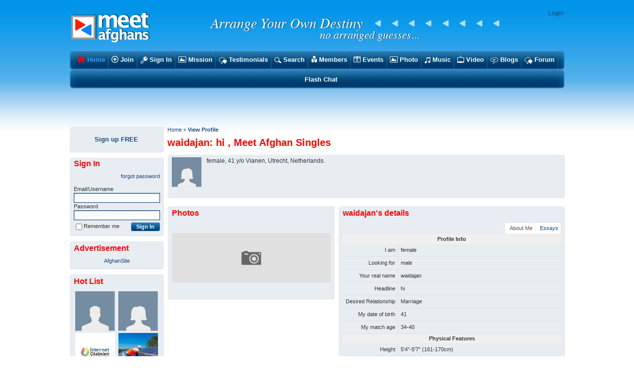

--- FILE ---
content_type: text/html; charset=UTF-8
request_url: http://meetafghans.com/member/profile_waidajan.html
body_size: 39493
content:
<!DOCTYPE html PUBLIC "-//W3C//DTD XHTML 1.0 Transitional//EN"
  "http://www.w3.org/TR/xhtml1/DTD/xhtml1-transitional.dtd">
<html xml:lang="en" lang="en" xmlns="http://www.w3.org/1999/xhtml">
<head>

<link type="text/css" href="/IM/cometchatcss.php" rel="stylesheet" charset="utf-8">
<script type="text/javascript" src="/IM/cometchatjs.php" charset="utf-8"></script>

	<link rel="shortcut icon" href="http://meetafghans.com/favicon.ico" type="image/x-icon">
	<link rel="icon" href="http://meetafghans.com/favicon.ico" type="image/x-icon">
		<meta http-equiv="content-type" content="text/html; charset=UTF-8" />
	<title>waidajan: hi , Meet Afghan Singles</title>
	<meta name="description" content="waidajan's Profile at waidajan: hi " />
	<meta name="keywords" content="waidajan: hi , Meet Afghan Singles, Afghan Singles, free afghan dating, Dating Afghan, Afghan Girls, Afghan Girl, Afghan Boys, Afghan Boy, Sexy Afghans, Sexy Afghan, afghan sex, Dating Afghans, Afghan Personals, Afghan Date, afghan dating, afghan models, Hot Afghans, Hot Afghan, Hot Afghan Girls, Hot Afghan Girl, Hot Afghan Guys, Hot Afghan Boy, Afghanistan Dating site, Afghanistan Single Site, Chating with Afghan singles, Meet Afghan singles, Meeting Afghans, Meet Afghans, Love Afghans, Loving Afghans, Afghan Females, Afghan female, Afghanistan female, Afghan Male, Afghanistan Male, hot, afghan marriage, marrying afghan girls, marrying afghanboys, marrying afghan men, afghanistan marriage" />
	<link rel="stylesheet" type="text/css" href="http://meetafghans.com/$external_c/heaven/sign_in/%25%2582/826/826539FD%25%25sign_in.style.css?5886a70c61e2d" />
<link rel="stylesheet" type="text/css" href="http://meetafghans.com/$external_c/heaven/forgot_password/%25%25B9/B97/B97EE44A%25%25forgot_password.style.css?5886a70c75ee0" />
<link rel="stylesheet" type="text/css" href="http://meetafghans.com/$external_c/heaven/%25%2510/101/10196301%25%25interface.style.css?5886a8d4daf7d" />
<link rel="stylesheet" type="text/css" href="http://meetafghans.com/$external_c/heaven/page_header/%25%2571/716/716D03CE%25%25page_header.style.css?5886a70ca1f2f" />
<link rel="stylesheet" type="text/css" href="http://meetafghans.com/$external_c/heaven/fbc_button/%25%2564/646/646DFD17%25%25fbc_button.style.css?5886a70caa374" />
<link rel="stylesheet" type="text/css" href="http://meetafghans.com/$external_c/heaven/main_menu/%25%255D/5D9/5D9D69D1%25%25menu_main.style.css?5886a70cb7893" />
<link rel="stylesheet" type="text/css" href="http://meetafghans.com/$external_c/heaven/%25%25DD/DDC/DDC58E77%25%25menu-tabs.style.css?5886a70cddb3e" />
<link rel="stylesheet" type="text/css" href="http://meetafghans.com/$external_c/heaven/sidebar/%25%2586/86A/86AB2AE8%25%25sidebar.style.css?5886a70d0b616" />
<link rel="stylesheet" type="text/css" href="http://meetafghans.com/$external_c/heaven/sign_up_link/%25%25C3/C36/C3614276%25%25sign_up_link.style.css?5886a70d171b1" />
<link rel="stylesheet" type="text/css" href="http://meetafghans.com/$external_c/heaven/hot_list/%25%25E4/E46/E46CC0BF%25%25hot_list.style.css?5886a70d28aa1" />
<link rel="stylesheet" type="text/css" href="http://meetafghans.com/$external_c/heaven/profile_view/%25%252D/2D6/2D65C63F%25%25style.style.css?5886a8d4dcbe1" />
<link rel="stylesheet" type="text/css" href="http://meetafghans.com/$external_c/heaven/profile_brief_info/%25%2505/05A/05A73176%25%25profile_brief_info.style.css?5886a8d529ca4" />
<link rel="stylesheet" type="text/css" href="http://meetafghans.com/$external_c/heaven/prof_bg_cont/%25%2505/05C/05CD6E33%25%25style.style.css?5886a8d53ad3c" />
<link rel="stylesheet" type="text/css" href="http://meetafghans.com/$external_c/heaven/photo_gallery/%25%2532/32D/32DF3B59%25%25photo_gallery.style.css?5886a8d54f7d7" />
<link rel="stylesheet" type="text/css" href="http://meetafghans.com/$external_c/heaven/%25%2532/326/326997E7%25%25menu-block.style.css?5886a8d55d802" />
<link rel="stylesheet" type="text/css" href="http://meetafghans.com/$external_c/heaven/add_comment/%25%257C/7C5/7C5F66C4%25%25add_comment.style.css?5886a70d4a6d1" />
<link rel="stylesheet" type="text/css" href="http://meetafghans.com/$external_c/heaven/comment_list/%25%2589/89F/89F231A1%25%25comment_list.style.css?5886a70d61881" />
<link rel="stylesheet" type="text/css" href="http://meetafghans.com/$external_c/heaven/%25%25CA/CAD/CADB2AD9%25%25menu-line-bottom.style.css?5886a70d86c31" />

	<script type="text/javascript" src="http://meetafghans.com/static/jquery.js"></script>
<script type="text/javascript" src="http://meetafghans.com/static/jquery.dimensions.js"></script>
<script type="text/javascript" src="http://meetafghans.com/static/interface.js"></script>
<script type="text/javascript" src="http://meetafghans.com/static/jquery.form.js"></script>
<script type="text/javascript" src="http://meetafghans.com/static/form_handler.js"></script>
<script type="text/javascript" src="http://meetafghans.com/$external_c/heaven/%25%2562/622/622D9B8F%25%25form_ForgotPassword.js"></script>
<script type="text/javascript" src="http://meetafghans.com/static/json2.js"></script>
<script type="text/javascript" src="http://meetafghans.com/static/component_handler.js"></script>
<script type="text/javascript" src="http://meetafghans.com/$external_c/heaven/%25%25C2/C21/C21D8BEB%25%25form_SignIn.js"></script>
<script type="text/javascript" src="http://meetafghans.com/components/SignIn.cmp.js"></script>
<script type="text/javascript" src="http://connect.facebook.net/en_US/all.js"></script>
<script type="text/javascript" src="http://meetafghans.com/components/FBCButton.cmp.js"></script>
<script type="text/javascript" src="http://meetafghans.com/components/HotList.cmp.js"></script>
<script type="text/javascript" src="http://meetafghans.com/components/Report.cmp.js"></script>
<script type="text/javascript" src="http://meetafghans.com/static/color_picker.js"></script>
<script type="text/javascript" src="http://meetafghans.com/components/ProfileBackground.cmp.js"></script>
<script type="text/javascript" src="http://meetafghans.com/static/jquery.jcarousel.js"></script>
<script type="text/javascript" src="http://meetafghans.com/static/tooltip.js"></script>
<script type="text/javascript" src="http://meetafghans.com/components/PhotoGallery.cmp.js"></script>
<script type="text/javascript" src="http://meetafghans.com/components/ProfileDetails.cmp.js"></script>
<script type="text/javascript" src="http://meetafghans.com/components/CommentList.cmp.js"></script>
<script type="text/javascript" src="http://meetafghans.com/components/AddComment.cmp.js"></script>
<script type="text/javascript" src="http://meetafghans.com/components/ProfileView.cmp.js"></script>

<script type="text/javascript">
var SITE_URL = 'http://meetafghans.com/';
var URL_MEMBER = 'http://meetafghans.com/member/';
SK_Language.data['%interface.ok'] = "Ok";
SK_Language.data['%interface.cancel'] = "Cancel";
SK_Language.data['%interface.confirmation_title'] = "Confirmation";
SK_Language.data['%interface.alert_title'] = "Meet Afghan Singles informs";
var URL_FORM_PROCESSOR = "http:\/\/meetafghans.com\/form_processor.php";
window.sk_forms = {};
SK_Language.data['$forms.forgot_password.fields.email.errors.required'] = "Field \"{$label}\" is required";
SK_Language.data['$forms.forgot_password.fields.email'] = "Email";
var URL_RESPONDER = "http:\/\/meetafghans.com\/xml_http_responder.php";
window.sk_components = {};
SK_Language.data['$forms.sign_in.fields.login.errors.required'] = "Field \"{$label}\" is required";
SK_Language.data['$forms.sign_in.fields.password.errors.required'] = "Field \"{$label}\" is required";
SK_Language.data['$forms.sign_in.fields.login'] = "Email\/Username";
SK_Language.data['$forms.sign_in.fields.password'] = "Password";
SK_Language.data['$forms.sign_in.fields.remember_me'] = "Remember me";
SK_Language.data['$forms.forgot_password.fields.email.errors.required'] = "Field \"{$label}\" is required";
SK_Language.data['$forms.forgot_password.fields.email'] = "Email";
SK_Language.data['$forms.sign_in.fields.login.errors.required'] = "Field \"{$label}\" is required";
SK_Language.data['$forms.sign_in.fields.password.errors.required'] = "Field \"{$label}\" is required";
SK_Language.data['$forms.sign_in.fields.login'] = "Email\/Username";
SK_Language.data['$forms.sign_in.fields.password'] = "Password";
SK_Language.data['$forms.sign_in.fields.remember_me'] = "Remember me";

window.console;

jQuery(function() {
	window.sk_components['httpdoc'] = new component_ProfileView('httpdoc');
	window.sk_components['httpdoc'].construct({"icons":null,"cmp_view":null,"view_mode":false});
	
	window.sk_components['cmp21'] = new SK_ComponentHandler({});
	window.sk_components['cmp21'].DOMConstruct('PageFooter', 'cmp21');
	window.sk_components['httpdoc'].children.push(window.sk_components['cmp21']);
	window.sk_components['cmp21'].parent = window.sk_components['httpdoc'];
	
	window.sk_components['cmp19'] = new component_AddComment('cmp19');
	window.sk_components['cmp19'].construct();
	window.sk_components['httpdoc'].children.push(window.sk_components['cmp19']);
	window.sk_components['cmp19'].parent = window.sk_components['httpdoc'];
	
	window.sk_components['cmp20'] = new component_CommentList('cmp20');
	window.sk_components['cmp20'].construct([], {"entity_id":37226,"feature":"profile","page":1,"items":[]}, 0);
	window.sk_components['cmp19'].children.push(window.sk_components['cmp20']);
	window.sk_components['cmp20'].parent = window.sk_components['cmp19'];
	
	window.sk_components['cmp18'] = new component_ProfileDetails('cmp18');
	window.sk_components['cmp18'].construct();
	window.sk_components['cmp18'].addPage("1", "About Me");
	window.sk_components['cmp18'].addPage("2", "About my Match");
	window.sk_components['cmp18'].addPage("3", "Essays");
	window.sk_components['cmp18'].activatePage("1");
	window.sk_components['cmp18'].complete();
	window.sk_components['httpdoc'].children.push(window.sk_components['cmp18']);
	window.sk_components['cmp18'].parent = window.sk_components['httpdoc'];
	
	window.sk_components['cmp17'] = new component_PhotoGallery('cmp17');
	window.sk_components['cmp17'].construct();
	window.sk_components['cmp17'].display();
	window.sk_components['httpdoc'].children.push(window.sk_components['cmp17']);
	window.sk_components['cmp17'].parent = window.sk_components['httpdoc'];
	
	window.sk_components['cmp16'] = new component_ProfileBackground('cmp16');
	window.sk_components['cmp16'].construct(null, null, null, null);
	window.sk_components['httpdoc'].children.push(window.sk_components['cmp16']);
	window.sk_components['cmp16'].parent = window.sk_components['httpdoc'];
	
	window.sk_components['cmp15'] = new component_Report('cmp15');
	window.sk_components['cmp15'].construct("Report profile");
	window.sk_components['httpdoc'].children.push(window.sk_components['cmp15']);
	window.sk_components['cmp15'].parent = window.sk_components['httpdoc'];
	
	window.sk_components['cmp14'] = new SK_ComponentHandler({});
	window.sk_components['cmp14'].DOMConstruct('ProfileBriefInfo', 'cmp14');
	window.sk_components['httpdoc'].children.push(window.sk_components['cmp14']);
	window.sk_components['cmp14'].parent = window.sk_components['httpdoc'];
	
	window.sk_components['cmp13'] = new SK_ComponentHandler({});
	window.sk_components['cmp13'].DOMConstruct('BreadCrumb', 'cmp13');
	window.sk_components['httpdoc'].children.push(window.sk_components['cmp13']);
	window.sk_components['cmp13'].parent = window.sk_components['httpdoc'];
	
	window.sk_components['cmp7'] = new SK_ComponentHandler({});
	window.sk_components['cmp7'].DOMConstruct('PageSidebar', 'cmp7');
	window.sk_components['httpdoc'].children.push(window.sk_components['cmp7']);
	window.sk_components['cmp7'].parent = window.sk_components['httpdoc'];
	
	window.sk_components['cmp12'] = new component_HotList('cmp12');
	window.sk_components['cmp12'].construct("Are you sure you want to add your profile to Hot List?", "Guests are not allowed to add profile to hot list. Please <a href=\"#\" onclick=\"SK_SignIn(); return false\">sign in<\/a>.");
	window.sk_components['cmp7'].children.push(window.sk_components['cmp12']);
	window.sk_components['cmp12'].parent = window.sk_components['cmp7'];
	
	window.sk_components['cmp9'] = new SK_ComponentHandler({});
	window.sk_forms[3] = new form_SignIn('form_3');
	window.sk_components['cmp9'].forms.push(window.sk_forms[3]);
	window.sk_forms[3].ownerComponent = window.sk_components['cmp9'];
	window.sk_components['cmp9'].DOMConstruct('SignIn', 'cmp9');
	window.sk_components['cmp7'].children.push(window.sk_components['cmp9']);
	window.sk_components['cmp9'].parent = window.sk_components['cmp7'];
	
	window.sk_components['cmp10'] = new SK_ComponentHandler({});
	window.sk_forms[2] = new form_ForgotPassword('form_2');
	window.sk_forms[2].bind("success", function(data){
				this.$form.get(0).reset();
				window.sk_component_forgot_password_floatbox.close();
			});
	window.sk_components['cmp10'].forms.push(window.sk_forms[2]);
	window.sk_forms[2].ownerComponent = window.sk_components['cmp10'];
	window.sk_components['cmp10'].DOMConstruct('ForgotPassword', 'cmp10');
	window.sk_components['cmp9'].children.push(window.sk_components['cmp10']);
	window.sk_components['cmp10'].parent = window.sk_components['cmp9'];
	
	window.sk_components['cmp8'] = new SK_ComponentHandler({});
	window.sk_components['cmp8'].DOMConstruct('SignUpLink', 'cmp8');
	window.sk_components['cmp7'].children.push(window.sk_components['cmp8']);
	window.sk_components['cmp8'].parent = window.sk_components['cmp7'];
	
	window.sk_components['cmp6'] = new SK_ComponentHandler({});
	window.sk_components['cmp6'].DOMConstruct('NavigationSubMenu', 'cmp6');
	window.sk_components['httpdoc'].children.push(window.sk_components['cmp6']);
	window.sk_components['cmp6'].parent = window.sk_components['httpdoc'];
	
	window.sk_components['cmp1'] = new SK_ComponentHandler({});
	window.sk_components['cmp1'].DOMConstruct('PageHeader', 'cmp1');
	window.sk_components['httpdoc'].children.push(window.sk_components['cmp1']);
	window.sk_components['cmp1'].parent = window.sk_components['httpdoc'];
	
	window.sk_components['cmp5'] = new SK_ComponentHandler({});
	window.sk_components['cmp5'].DOMConstruct('NavigationMenuMain', 'cmp5');
	window.sk_components['cmp1'].children.push(window.sk_components['cmp5']);
	window.sk_components['cmp5'].parent = window.sk_components['cmp1'];
	
	window.sk_components['cmp4'] = new component_FBCButton('cmp4');
	window.sk_components['cmp4'].construct({"appId":"172098799541214","status":true,"cookie":true,"xfbml":true,"channelURL":"http:\/\/meetafghans.com\/facebook_connect\/channel.php","oauth":true}, "http:\/\/meetafghans.com\/facebook_connect\/login.php?backUri=%252Fmember%252Fprofile_waidajan.html");
	window.sk_components['cmp1'].children.push(window.sk_components['cmp4']);
	window.sk_components['cmp4'].parent = window.sk_components['cmp1'];
	
	window.sk_components['cmp3'] = new SK_ComponentHandler({});
	window.sk_components['cmp3'].DOMConstruct('SelectLanguage', 'cmp3');
	window.sk_components['cmp1'].children.push(window.sk_components['cmp3']);
	window.sk_components['cmp3'].parent = window.sk_components['cmp1'];
	
	window.sk_components['cmp2'] = new SK_ComponentHandler({});
	window.sk_components['cmp2'].DOMConstruct('NavigationInventoryLine', 'cmp2');
	window.sk_components['cmp1'].children.push(window.sk_components['cmp2']);
	window.sk_components['cmp2'].parent = window.sk_components['cmp1'];
	
	window.sk_components['sign_in_hidden'] = new component_SignIn('sign_in_hidden');
	window.sk_forms[1] = new form_SignIn('form_1');
	window.sk_components['sign_in_hidden'].forms.push(window.sk_forms[1]);
	window.sk_forms[1].ownerComponent = window.sk_components['sign_in_hidden'];
	window.sk_components['sign_in_hidden'].saveLink();
	window.sk_components['httpdoc'].children.push(window.sk_components['sign_in_hidden']);
	window.sk_components['sign_in_hidden'].parent = window.sk_components['httpdoc'];
	
	window.sk_components['cmp0'] = new SK_ComponentHandler({});
	window.sk_forms[0] = new form_ForgotPassword('form_0');
	window.sk_forms[0].bind("success", function(data){
				this.$form.get(0).reset();
				window.sk_component_forgot_password_floatbox.close();
			});
	window.sk_components['cmp0'].forms.push(window.sk_forms[0]);
	window.sk_forms[0].ownerComponent = window.sk_components['cmp0'];
	window.sk_components['cmp0'].DOMConstruct('ForgotPassword', 'cmp0');
	window.sk_components['sign_in_hidden'].children.push(window.sk_components['cmp0']);
	window.sk_components['cmp0'].parent = window.sk_components['sign_in_hidden'];
	
	$("#cmp0-btn").click(
					function() {
						var $title = $("#cmp0-thick_title").children();
						var $contents = $("#cmp0-thick_content").children();
						
						window.sk_component_forgot_password_floatbox = new SK_FloatBox({
							$title: $title,
							$contents: $contents,
							width: 320
						});
					}
			);
	$("#cmp10-btn").click(
					function() {
						var $title = $("#cmp10-thick_title").children();
						var $contents = $("#cmp10-thick_content").children();
						
						window.sk_component_forgot_password_floatbox = new SK_FloatBox({
							$title: $title,
							$contents: $contents,
							width: 320
						});
					}
			);
	
});
</script>
	
</head>
<body>
	<div style="display: none;" id="sk-floatbox-block-prototype">
	    <div class="floatbox_container" style="overflow: visible;">
			<div class="block_cap floatbox_header"><div class="block_cap_r"><div class="block_cap_c clearfix"><h3 class="block_cap_title"></h3><a class="close_btn" href="#"></a></div></div></div>	    <div class="floatbox_body">
		<div class="fblock_body block_body">
		 <div class="fblock_body_r block_body_r">
		  <div class="fblock_body_c block_body_c">
		  </div>
		 </div>
		</div>
             </div>
	     <div class="floatbox_bottom">	
		<div class="block_bottom">
		 <div class="block_bottom_r">
		   <div class="block_bottom_c">
		   </div>
                  </div>
		  </div>
               </div>
		<div class="fblock_bottom">
			<div class="fblock_bottom_r">
			<div class="fblock_bottom_c"></div>
			</div>
		</div>


		</div>
	</div>
	<div style="display: none" id="sk-hidden-components">
	   	       <div id="sign_in_hidden" class="sign_in">

<div class="sign_in_cont" style="display: none">
	
					<div class="fb_title">
				Sign In			</div>
				
		<div class="fb_content">
		<div class="block_toolbar"><div id="cmp0" class="forgot_password">

	<a href="javascript://" id="cmp0-btn" class="forgot_pass_btn">forgot password</a>
	<div id="cmp0-thick_title" style="display:none"><b>forgot password</b></div>
	<div id="cmp0-thick_content" style="display:none">
		<div class="block_info">If you forgot your username/password you can easily restore it here. Just enter your email address which you used for registration, and your data will be sent to you</div>
		<form id="form_0" method="post" onsubmit="return false;">			<div class="float_left">
				<label>Email</label> : <input id="form_0-email" name="email" type="text" maxlength="255" />
<div id="form_0-email-container"></div>			</div>
			<div class="controls center float_left">
				<input  id="form_0-send-button" type="submit" value="Send"  />			</div>
			<div class="clr"></div>
		</form>	</div>
	
</div>
</div>
		<div class="block"><div class="block_body"><div class="block_body_r"><div class="block_body_c clearfix">		
				<form id="form_1" method="post" onsubmit="return false;">					<div class="field">
						<div><label>Email/Username</label></div>
						<div class="input_bg"><input id="form_1-login" name="login" type="text" maxlength="255" />
<div id="form_1-login-container"></div></div>
					</div>
					<div class="field">
						<div><label>Password</label></div>
						<div class="input_bg"><input id="form_1-password" name="password" type="password" />
<div id="form_1-password-container"></div></div>
					</div>
					<div class="clearfix">
					<div class="float_left">
						<label><input id="form_1-remember_me" name="remember_me" type="checkbox" value="1" />Remember me</label>
<div id="form_1-remember_me-container"></div>					</div>
					<p align="right" class="float_right">
						<input  id="form_1-process-button" type="submit" value="Sign In"  />					</p>
					</div>
				</form>	
			
		</div></div></div><div class="block_bottom"><div class="block_bottom_r"><div class="block_bottom_c"></div></div></div></div>	
		</div>
	
</div>
</div>

	   	</div>
	<div id="page_canvas">
		
			
<div id="cmp1" class="page_header">

   <div class="clearfix">
   	       
   <div class="float_right">
              <div id="cmp4" class="fbc_button">

<a class="fb_button fb_button_medium" id="cmp4-btn" href="javascript://"><span class="fb_button_text">Login</span></a>

</div>
       <div class="clr_div"></div>
   </div>
   <a class="logo" href="http://meetafghans.com/"></a>
   <div id="cmp5" class="main_menu">
	<ul class="menu-tabs"><li class="tab active first "><a class="active index" href="http://meetafghans.com/" ><span>Home</span></a></li><li class="tab   "><a class=" main_join_profile_item" href="http://meetafghans.com/member/join.php" ><span>Join</span></a></li><li class="tab   "><a class=" main_sign_in_item" href="http://meetafghans.com/member/sign_in.php" ><span>Sign In</span></a></li><li class="tab   "><a class=" mission" href="http://meetafghans.com/mission.php" ><span>Mission</span></a></li><li class="tab   "><a class=" testimonials" href="http://meetafghans.com/testimonials.php" ><span>Testimonials</span></a></li><li class="tab   "><a class=" main_searc" href="http://meetafghans.com/member/search.php" ><span>Search</span></a></li><li class="tab   "><a class=" members" href="http://meetafghans.com/member/new_members_list.php" ><span>Members</span></a></li><li class="tab   "><a class=" events" href="http://meetafghans.com/member/events.php" ><span>Events</span></a></li><li class="tab   "><a class=" photo" href="http://meetafghans.com/member/latest_photo.php" ><span>Photo</span></a></li><li class="tab   "><a class=" music" href="http://meetafghans.com/latest_music.php" ><span>Music</span></a></li><li class="tab   "><a class=" video" href="http://meetafghans.com/latest_video.php" ><span>Video</span></a></li><li class="tab   "><a class=" blogs" href="http://meetafghans.com/member/blogs.php" ><span>Blogs</span></a></li><li class="tab   "><a class=" forum" href="http://meetafghans.com/forum/" ><span>Forum</span></a></li><li class="tab   last"><a class=" flashchat" href="http://meetafghans.com/AfghanChat" ><span>Flash Chat</span></a></li></ul></div>
</div>
</div>
		<div class="submenu_wrap"></div>
			<div id="cmp7" class="sidebar">

			<div id="cmp8" class="sign_up_link">
	<div class="block block"><div class="block_cap"><div class="block_cap_r"><div class="block_cap_c clearfix"></div></div></div><div class="block_body"><div class="block_body_r"><div class="block_body_c clearfix">			<div class="link_container">
			<a href="http://meetafghans.com/member/join.php">Sign up FREE</a>
		</div>
	</div></div></div><div class="block_bottom"><div class="block_bottom_r"><div class="block_bottom_c"></div></div></div></div></div>
		<div id="cmp9" class="sign_in">

<div class="sign_in_cont" >
	
					<div class="block_cap"><div class="block_cap_r"><div class="block_cap_c clearfix"><h3 class="block_cap_title">Sign In</h3></div></div></div>				
		<div class="fb_content">
		<div class="block_toolbar"><div id="cmp10" class="forgot_password">

	<a href="javascript://" id="cmp10-btn" class="forgot_pass_btn">forgot password</a>
	<div id="cmp10-thick_title" style="display:none"><b>forgot password</b></div>
	<div id="cmp10-thick_content" style="display:none">
		<div class="block_info">If you forgot your username/password you can easily restore it here. Just enter your email address which you used for registration, and your data will be sent to you</div>
		<form id="form_2" method="post" onsubmit="return false;">			<div class="float_left">
				<label>Email</label> : <input id="form_2-email" name="email" type="text" maxlength="255" />
<div id="form_2-email-container"></div>			</div>
			<div class="controls center float_left">
				<input  id="form_2-send-button" type="submit" value="Send"  />			</div>
			<div class="clr"></div>
		</form>	</div>
	
</div>
</div>
		<div class="block"><div class="block_body"><div class="block_body_r"><div class="block_body_c clearfix">		
				<form id="form_3" method="post" onsubmit="return false;">					<div class="field">
						<div><label>Email/Username</label></div>
						<div class="input_bg"><input id="form_3-login" name="login" type="text" maxlength="255" />
<div id="form_3-login-container"></div></div>
					</div>
					<div class="field">
						<div><label>Password</label></div>
						<div class="input_bg"><input id="form_3-password" name="password" type="password" />
<div id="form_3-password-container"></div></div>
					</div>
					<div class="clearfix">
					<div class="float_left">
						<label><input id="form_3-remember_me" name="remember_me" type="checkbox" value="1" />Remember me</label>
<div id="form_3-remember_me-container"></div>					</div>
					<p align="right" class="float_right">
						<input  id="form_3-process-button" type="submit" value="Sign In"  />					</p>
					</div>
				</form>	
			
		</div></div></div><div class="block_bottom"><div class="block_bottom_r"><div class="block_bottom_c"></div></div></div></div>	
		</div>
	
</div>
</div>
		
		
		
	
		
			<div class="block"><div class="block_cap"><div class="block_cap_r"><div class="block_cap_c clearfix"><h3 class="block_cap_title">Advertisement</h3></div></div></div><div class="block_body"><div class="block_body_r"><div class="block_body_c clearfix">		<div class='ads center clr'><a target="_blank" href="http://afghansite.net">AfghanSite</a><br>
</div>
		</div></div></div><div class="block_bottom"><div class="block_bottom_r"><div class="block_bottom_c"></div></div></div></div>		
	<div id="cmp12" class="hot_list">
<div class="block"><div class="block_cap"><div class="block_cap_r"><div class="block_cap_c clearfix"><h3 class="block_cap_title">Hot List</h3></div></div></div><div class="block_body"><div class="block_body_r"><div class="block_body_c clearfix"><div class="clearfix">
		<div class="float_left hot_even">
		
<a class="profile_thumb_wrapper" href="http://meetafghans.com/member/profile_khalidjan.html">
		<img width="70" title="khalidjan" src="http://meetafghans.com/layout/themes/heaven/img/sex_2_no_photo_thumb.gif" class="profile_thumb sex_line_2" />
        <div class="img_frame img_size_70"></div>
</a>
	</div>
		<div class="float_left hot_odd">
		
<a class="profile_thumb_wrapper" href="http://meetafghans.com/member/profile_lisajaan.html">
		<img width="70" title="lisajaan" src="http://meetafghans.com/layout/themes/heaven/img/sex_1_no_photo_thumb.gif" class="profile_thumb sex_line_1" /><div class="profile_thumb_online"></div>
        <div class="img_frame img_size_70"></div>
</a>
	</div>
		<div class="float_left hot_even">
		
<a class="profile_thumb_wrapper" href="http://meetafghans.com/member/profile_DigitalWork.html">
		<img width="70" title="DigitalWork" src="http://meetafghans.com/$userfiles/thumb_37679_27164_72.jpg" class="profile_thumb sex_line_1" />
        <div class="img_frame img_size_70"></div>
</a>
	</div>
		<div class="float_left hot_odd">
		
<a class="profile_thumb_wrapper" href="http://meetafghans.com/member/profile_Asas.html">
		<img width="70" title="Asas" src="http://meetafghans.com/$userfiles/thumb_37615_27110_83.jpg" class="profile_thumb sex_line_2" /><div class="profile_thumb_online"></div>
        <div class="img_frame img_size_70"></div>
</a>
	</div>
		<div class="float_left hot_even">
		
<a class="profile_thumb_wrapper" href="http://meetafghans.com/member/profile_samad12afg.html">
		<img width="70" title="samad12afg" src="http://meetafghans.com/$userfiles/thumb_34477_27160_92.jpg" class="profile_thumb sex_line_2" /><div class="profile_thumb_online"></div>
        <div class="img_frame img_size_70"></div>
</a>
	</div>
		<div class="float_left hot_odd">
		
<a class="profile_thumb_wrapper" href="http://meetafghans.com/member/profile_GoldenBook2014.html">
		<img width="70" title="GoldenBook2014" src="http://meetafghans.com/layout/themes/heaven/img/sex_2_no_photo_thumb.gif" class="profile_thumb sex_line_2" /><div class="profile_thumb_online"></div>
        <div class="img_frame img_size_70"></div>
</a>
	</div>
	</div>
   <div class="center">
          <a href="javascript://" id="cmp12-become_hot">Are you hot too?</a>
      </div>

</div></div></div><div class="block_bottom"><div class="block_bottom_r"><div class="block_bottom_c"></div></div></div></div></div>

</div>
		<div id="content">
		
				<div id="cmp13" class="bread_crumb">

		
			<a href="http://meetafghans.com/">Home</a>
	 
	&raquo;	
			<b>View Profile</b>
	 

</div>
				
		<h1 id="page_content_header">waidajan: hi , Meet Afghan Singles</h1>	<div id="httpdoc" class="profile_view">

	<div class="dd_area" id="httpdoc-dd_area">

		<div class="block phv_block"><div class="block_cap"><div class="block_cap_r"><div class="block_cap_c clearfix"></div></div></div><div class="block_body"><div class="block_body_r"><div class="block_body_c clearfix">						<div id="cmp14" class="profile_brief_info">
<div class="clearfix">
    <div class="brief_info_thumb">
		
<a class="profile_thumb_wrapper" href="http://meetafghans.com/member/profile_waidajan.html">
		<img width="60" title="waidajan" src="http://meetafghans.com/layout/themes/heaven/img/sex_1_no_photo_thumb.gif" class="profile_thumb sex_line_1" />
        <div class="img_frame img_size_60"></div>
</a>
		<div class="profile_activity">
					</div>
	</div>
	<div class="brief_info_cont">
	       female, 41 y/o                                        Vianen,
                
                                        Utrecht,
                
                                        Netherlands.
                		<br /><br />
			</div>
</div>
</div>
			<div class="report_btn"></div>
						<div class="search_btns_wrap">
				<div class="search_btns">
				</div>
			</div>
			<div class="clr_div"></div>
		</div></div></div><div class="block_bottom"><div class="block_bottom_r"><div class="block_bottom_c"></div></div></div></div>		<div style="padding:3px 0;"><div id="cmp16" class="prof_bg_cont">


</div>
</div>
				<div class="float_half_left narrow pv_left">
			<div class="ddbox"></div>
		<div id="httpdoc-photo_album" class="ddbox"><div id="cmp17" class="photo_gallery">

<div style="display: none">
	<div id="cmp17-tooltip" class="photo_info">
		<table width="200px" class="form">
			<tr>
				<td class="label">Title</td><td class="title value"></td>
			</tr>
			<tr>
			<td class="label">Description</td><td class="description value"></td>
			</tr>
		</table>
	</div>
</div>


<div class="block"><div class="block_cap"><div class="block_cap_r"><div class="block_cap_c clearfix"><h3 class="block_cap_title">Photos</h3></div></div></div><div class="block_toolbar"><div class="block_toolbar_r"><div class="block_toolbar_c clearfix"><div class="block_toolbar_bg">	<div class="toolbar" style="display:none">
		<a href="javascript://" class="fullsize_btn">View Photo</a>
	</div>
</div></div></div></div><div class="block_body"><div class="block_body_r"><div class="block_body_c clearfix">
	<div class="preview">
		<div class="rate_container" style="display: none">
					</div>
		<div class="image">
		    				<div class="photo_auth_mark" style="display: none; position: absolute; top: 10px; left: 10px" id="cmp17-auth_mark">
				     <img src="" />
				</div>
		    			<div class="password_cont" style="display: none">
				<form>
					<input type="password" name="password"><input type="submit" value="Unlock">
				</form>
			</div>
		</div>
	</div>
	<br clear="all" />
	<div class="carousel_cont preloader">
		<ul id="cmp17-carousel" class="jcarousel-skin" style="display: none">
		</ul>
	</div>

</div></div></div><div class="block_bottom"><div class="block_bottom_r"><div class="block_bottom_c"></div></div></div></div>

</div>
</div>
				</div>
		<div class="float_half_right wide pv_right">
			<div id="httpdoc-profile_dtls" class="ddbox"><div id="cmp18" class="profile_details">
		<div class="block"><div class="block_cap"><div class="block_cap_r"><div class="block_cap_c clearfix"><h3 class="block_cap_title">		waidajan's details	</h3></div></div></div><div class="block_body"><div class="block_body_r"><div class="block_body_c clearfix">
		<div class="page_cont overflow_hidden">

			<div class="menu prototype_node">
<ul class="menu-block">
	<li class="tab  first last">
		<a class=" " href="javascript://">
			<span></span>
		</a>
	</li>
</ul></div>
			<br clear="all" />
							<div class="page page_1" style="display: none">
					<table class="form small">
													<tr>
								<th colspan="2">
									Profile Info								</th>
							</tr>
															<tr>
								<td class="label">I am</td>
																	<td class="value">
										female
									</td>
																</tr>
															<tr>
								<td class="label">Looking for</td>
																	<td class="value">
										male
									</td>
																</tr>
															<tr>
								<td class="label">Your real name</td>
																	<td class="value">
																					waidajan
																			</td>

																</tr>
															<tr>
								<td class="label">Headline</td>
																	<td class="value">
																					hi
																			</td>

																</tr>
															<tr>
								<td class="label">Desired Relationship</td>
																	<td class="value">
										Marriage
									</td>
																</tr>
															<tr>
								<td class="label">My date of birth</td>
																	<td class="value">
																					41
																			</td>

																</tr>
															<tr>
								<td class="label">My match age</td>
																	<td class="value">
																					34-40
																			</td>

																</tr>
																				<tr>
								<th colspan="2">
									Physical Features								</th>
							</tr>
															<tr>
								<td class="label">Height</td>
																	<td class="value">
										5'4"-5'7" (161-170cm)
									</td>
																</tr>
															<tr>
								<td class="label">Body Type</td>
																	<td class="value">
										Big and lovely
									</td>
																</tr>
																				<tr>
								<th colspan="2">
									Location								</th>
							</tr>
															<tr>
								<td class="label">Country</td>
																	<td class="value">
																					Netherlands
																			</td>

																</tr>
															<tr>
								<td class="label">State/Region</td>
																	<td class="value">
																					Utrecht
																			</td>

																</tr>
															<tr>
								<td class="label">City</td>
																	<td class="value">
																					Vianen
																			</td>

																</tr>
																				<tr>
								<th colspan="2">
									Social								</th>
							</tr>
															<tr>
								<td class="label">Occupation</td>
																	<td class="value">
																					work
																			</td>

																</tr>
															<tr>
								<td class="label">Religion</td>
																	<td class="value">
										Muslim
									</td>
																</tr>
															<tr>
								<td class="label">Children</td>
																	<td class="value">
										No
									</td>
																</tr>
															<tr>
								<td class="label">Education</td>
																	<td class="value">
										Some college
									</td>
																</tr>
															<tr>
								<td class="label">Income</td>
																	<td class="value">
										Ok, I'm VERY wealthy
									</td>
																</tr>
															<tr>
								<td class="label">Smoking</td>
																	<td class="value">
										Never
									</td>
																</tr>
															<tr>
								<td class="label">Drinking</td>
																	<td class="value">
										Never
									</td>
																</tr>
																		</table>
				</div>
				<div class="clr_div"></div>
							<div class="page page_3" style="display: none">
					<table class="form small">
													<tr>
								<th colspan="2">
									Essays								</th>
							</tr>
															<tr>
								<td class="label">About myself</td>
																	<td class="value">
																					 hard working,  loving,  listening ear <br />
you can send to my a mail adres w i e d a 2 4 5 @h o t m a i l. com fo contact 
																			</td>

																</tr>
																		</table>
				</div>
				<div class="clr_div"></div>
					</div>
	</div></div></div><div class="block_bottom"><div class="block_bottom_r"><div class="block_bottom_c"></div></div></div></div>	<div class="clr_div"></div>
</div>
</div>
						<div id="cmp19" class="add_comment">
        <a name="comments"></a>
        
                <div class="block"><div class="block_cap"><div class="block_cap_r"><div class="block_cap_c clearfix"><h3 class="block_cap_title">Add comment</h3></div></div></div><div class="block_body"><div class="block_body_r"><div class="block_body_c clearfix">        <p class="center">
                	<div class="no_content">Guests are not allowed to add profile comments. Please <a href="#" onclick="SK_SignIn(); return false">sign in</a>.</div>
                </p>
        </div></div></div><div class="block_bottom"><div class="block_bottom_r"><div class="block_bottom_c"></div></div></div></div>                
        <div id="cmp19-comment_list_cont"><div id="cmp20" class="comment_list">
</div>
</div>
  
            
</div>
		</div>
		<br clear="all" />
			<div class="search_btns_wrap" style="float: right;">
				<div class="search_btns">
				</div>
			</div>
		<div class="clr_div"></div>

	</div>
	</div>
<br clear="all" />
</div>
<div id="footer"><div id="footer_menu" class="footer_menu">
<ul class="menu-line-bottom">
	<li>
		<a href="http://meetafghans.com/faq.php" >FAQ</a> &#183;	</li>
	<li>
		<a href="http://meetafghans.com/contact.php" >Contact</a> &#183;	</li>
	<li>
		<a href="http://meetafghans.com/member/polls.php" >Polls</a> &#183;	</li>
	<li>
		<a href="http://meetafghans.com/affiliate.php" >Affiliates</a> &#183;	</li>
	<li>
		<a href="http://meetafghans.com/classifieds.php" >Classifieds</a> 	</li>
</ul></div>
&copy; <a href="http://meetafghans.com/">Meet Afghan Singles</a> 2026. Powered by <a href="http://AfghanSite.com/">AfghanSite Network</a></div>

<br clear="all" />
</div>
	<script type="text/javascript">

  var _gaq = _gaq || [];
  _gaq.push(['_setAccount', 'UA-20854350-25']);
  _gaq.push(['_trackPageview']);

  (function() {
    var ga = document.createElement('script'); ga.type = 'text/javascript'; ga.async = true;
    ga.src = ('https:' == document.location.protocol ? 'https://ssl' : 'http://www') + '.google-analytics.com/ga.js';
    var s = document.getElementsByTagName('script')[0]; s.parentNode.insertBefore(ga, s);
  })();

</script>
</body>
</html>

--- FILE ---
content_type: text/css
request_url: http://meetafghans.com/$external_c/heaven/%25%2510/101/10196301%25%25interface.style.css?5886a8d4daf7d
body_size: 22580
content:
#page_canvas {
	margin: 0px auto;
	width: 1000px;
}

.indicator .block_body {
	background: #DDFFDD none repeat scroll 0 0;
	border-top: none;
}

.tip .block_body {
	border-top: none;
	background: #e8edf2 none;
	border-left: 1px solid #f7f9fa;
	border-right: 1px solid #d7dfe6;
	padding: 0px 0px 0px 1px;
}

.no_content, .no_content .block_body {
	min-height: 50px;
	text-align: center;
	padding-top: 25px;
}

input[type=submit]:disabled, input[type=button]:disabled {
	background-color: #AFAFAF !important;
	border: 1px solid #AFAFAF !important;
	color: #666 !important;
	cursor: default !important;
}

.block {
	margin: 0px 0px 10px;
}

.block_cap {
	height: auto;
	background: url(http://meetafghans.com/layout/themes/heaven/img/block_cap_l.png) no-repeat;
	border-top: 1px solid #999999;
	padding-left: 6px;
	border: none;
}

.block_cap_r {
	background: url(http://meetafghans.com/layout/themes/heaven/img/block_cap_r.png) no-repeat right top;
	padding-right: 6px;
	height: auto;
}

.block_cap_c {
	background: #e8edf2 url(http://meetafghans.com/layout/themes/heaven/img/block_cap_c.gif) repeat-x;
	height: auto;
	padding-top: 6px;
	min-height: 24px;
}

.block_cap_title {
	float: left;
	margin: 0px;
	cursor: default;
	font-size: 16px;
	line-height: 17px;
	padding-left: 3px;
}

.block_submit {
	padding-top: 5px;
	text-align: center;
}

.block_body {
	padding: 3px 6px 3px 8px;
	background-color: #fff;
	border-left: 1px solid #f7f9fa;
	border-right: 1px solid #d7dfe6;
	background: #e8edf2 none;
}

.block_bottom {
	padding-left: 6px;
	background: url(http://meetafghans.com/layout/themes/heaven/img/block_bot_l.png) no-repeat;
	line-height: 6px;
}

.block_bottom_r {
	padding-right: 6px;
	background: url(http://meetafghans.com/layout/themes/heaven/img/block_bot_r.png) no-repeat right top;
}

.block_expand, .block_collapse {
	float: right;
	width: 21px;
	height: 20px;
	margin: 1px;
	background-repeat: no-repeat;
	margin-top: 0px;
}

.block_expand {
	background-image: url(http://meetafghans.com/layout/themes/heaven/img/block_expand.png);
}

.block_collapse {
	background-image: url(http://meetafghans.com/layout/themes/heaven/img/block_collapse.png);
}

.sidebar .block {
	margin-bottom: 10px;
}

.sidebar .block_cap_title {
	margin: 1px 2px;
	font-size: 10px;
}

.block-active {
}

.block-active .block_cap {
	border-color: #8D2D00;
	background-color: #AAA;
}

.sidebar .im_invitation * {
	cursor: pointer;
}

.sidebar .im_invitation .block_body {
	background: url(http://meetafghans.com/layout/img/im_invitation.gif) no-repeat 2px center;
	padding-left: 20px;
}

.conversation {
	margin: 4px;
}

.floatbox_container a {
	font-weight: bold;
}

.block_toolbar {
	height: 16px;
	padding: 3px 6px 3px 8px;
	background: #e8edf2 none;
	font-size: 11px;
	text-align: right;
	border-left: 1px solid #f7f9fa;
	border-right: 1px solid #d7dfe6;
}

.block_null .block_body {
	padding: 0px;
	background: transparent;
	border: 0px;
}

.block_info {
	background-color: #f0f0f0;
	background-image: url(http://meetafghans.com/layout/themes/heaven/img/info.png);
	background-repeat: no-repeat;
	background-position: 3px 3px;
	padding: 3px;
	padding-left: 20px;
	border-top: 1px solid #ccc;
	margin-bottom: 5px;
}

div.wide {
	width: 57%;
}

div.wider {
	width: 67%;
}

div.narrow {
	width: 42%;
}

div.narrower {
	width: 32%;
}

.captcha_container a.refresh {
	background: url(http://meetafghans.com/layout/img/refresh.png) no-repeat;
	position: absolute;
	right: 0px;
	top: 0px;
	display: block;
	width: 16px;
	height: 16px;
	margin: 3px;
}

.hover {
	background: #F0F0F0;
}

.sex_ico-1, .sex_ico-2, .sex_ico-4, .sex_ico-8 {
	padding-left: 25px;
	background: no-repeat left center;
}

.sex_ico-1 {
	background-image: url(http://meetafghans.com/layout/themes/heaven/img/sex_ico-1.png);
}

.sex_ico-2 {
	background-image: url(http://meetafghans.com/layout/themes/heaven/img/sex_ico-2.png);
}

.sex_ico-4 {
	background-image: url(http://meetafghans.com/layout/themes/heaven/img/sex_ico-4.png);
}

.sex_ico-8 {
	background-image: url(http://meetafghans.com/layout/themes/heaven/img/sex_ico-8.png);
}

.delete_btn, .edit_btn {
	width: 25px;
	height: 25px;
	margin: 0px 0px 0px 2px;
	cursor: pointer;
	display: block;
}

.delete_btn {
	background: url(http://meetafghans.com/layout/themes/heaven/img/close_btn_small.png) no-repeat;
}

.edit_btn {
	background: url(http://meetafghans.com/layout/themes/heaven/img/pre_small.png) no-repeat;
}

.preloader {
	background: url(http://meetafghans.com/layout/themes/heaven/img/loading.gif) center no-repeat;
}

.plus {
	display: block;
	background: url(http://meetafghans.com/layout/img/plus.gif) no-repeat left center;
	padding-left: 15px;
}

.minus {
	display: block;
	background: url(http://meetafghans.com/layout/img/minus.gif) no-repeat left center;
	padding-left: 15px;
}

table.form .success {
	background: url(http://meetafghans.com/layout/img/success.png) no-repeat top left;
	padding: 2px 0 5px 20px;
}

.system_msg_icon {
	background: url(http://meetafghans.com/layout/img/info_icon.jpg) no-repeat;
	width: 60px;
	height: 60px;
}

.video_def_thumb {
	background: url(http://meetafghans.com/layout/img/video_def_thumb.jpg) no-repeat center;
	width: 100px;
	height: 75px;
}

.music_def_thumb {
	background: url(http://meetafghans.com/layout/img/music_list.gif) no-repeat center;
	width: 100px;
	height: 75px;
}

.video_friends_thumb {
	background: url(http://meetafghans.com/layout/img/video_friends_only.jpg) no-repeat center;
	width: 100px;
	height: 75px;
}

.music_friends_thumb {
	background: url(http://meetafghans.com/layout/img/music_list_friends_only.gif) no-repeat center;
	width: 100px;
	height: 75px;
}

.inactive_rate_list, .active_rate_list {
	background-image: url(http://meetafghans.com/layout/themes/heaven/img/starlist.png);
	background-repeat: no-repeat;
	background-position: 0 -20px;
	width: 100px;
	height: 20px;
	text-align: left;
}

.active_rate_list {
	background-position: 0 0;
}

.forum_search_result .quotetop, .forum_post_list .quotetop {
	background: #E4EAF2 url(http://meetafghans.com/layout/img/css_img_quote.png) no-repeat scroll right center;
	border-color: #9F9F9F;
	border-style: dotted dotted none solid;
	border-width: 1px 1px 0 4px;
	color: #8D2D00;
	font-size: 10px;
	font-weight: bold;
	margin: 8px auto 0;
	padding: 3px;
}

.forum_search_result .quotemain, .forum_post_list .quotemain {
	background: #FAFCFE none repeat scroll 0 0;
	border-color: #666666;
	border-style: none dotted dotted solid;
	border-width: 0 1px 1px 4px;
	color: #465584;
	margin: 0 auto 8px;
	padding: 4px;
}

.profile_thumb {
	border: none;
}

.chuppo_useron {
	width: 160px;
	height: 300px;
	margin: auto;
	margin-bottom: 14px;
}

.overflow_hidden {
	overflow: hidden;
}

.chat_palette {
	background: url(http://meetafghans.com/layout/img/palette.gif) no-repeat scroll center center;
}

.chat_smile {
	background: url(http://meetafghans.com/layout/img/ab.gif) no-repeat scroll center center;
}

.chat_sound {
	background: url(http://meetafghans.com/layout/img/chat_sound.png) no-repeat scroll center center;
}

.no_chat_sound {
	background: url(http://meetafghans.com/layout/img/no_chat_sound.png) no-repeat scroll center center;
}

.chat_control {
	width: 24px;
	height: 24px;
	display: block;
	float: left;
	margin-left: 2px;
}

a.chat_control:hover {
	width: 22px;
	height: 22px;
	border: 1px solid #FDC85D;
}

.palette_col {
	float: left;
	width: 20px;
	height: 20px;
	margin: 2px;
	cursor: crosshair		
;
}

.palette_picker {
	background-color: #E6E6E6;
	border: 1px solid black;
	height: 191px;
	left: 2px;
	padding: 5px;
	position: absolute;
	top: -203px;
	width: 241px;
	z-index: 100;
}

.required_star {
	color: red;
}

.photo_details_container .block {
	background: none;
}

.profile_thumb_online {
	display: none;
}

.floatbox_container .fb_content input[type=text], .floatbox_container .fb_content input[type=password] {
	width: 92%;
}

.floatbox_container .fb_content .block_toolbar {
	margin: 0px;
	border: none;
}

.floatbox_container .fb_content .block {
	border: none;
}

.af_attachment_item {
	background: url(http://meetafghans.com/layout/img/attach.png) no-repeat left center;
	padding: 4px 0 4px 18px;
}

a.lbutton {
	background: #999999 none repeat scroll 0 0;
	font-size: 8px;
	font-weight: bold;
	padding: 1px 3px;
	text-shadow: none;
	text-transform: uppercase;
}

html body a.lbutton {
	color: #FFFFFF;
}

.add_smile_block .smile {
	padding: 2px;
	cursor: pointer;
	height: 30px;
	width: 47px;
	text-align: center;
	vertical-align: center;
}

.add_smile_block .smile:hover {
	background-color: #8D2D00;
}

.add_smile_block {
	width: 408px;
	height: 204px;
	position: fixed;
	border: 1px solid black;
	background-color: #E6E6E6;
	left: 131px;
	top: -206px;
	z-index: 150;
}

.save_search_floatbox {
	text-align: center;
}

.save_search_floatbox input[type=submit] {
	margin-top: 3px;
}

.clr_div {
	clear: both;
	height: 1px;
	line-height: 1px;
}

span.online_button {
	font-weight: bold;
}

div.macos_msg_node a {
	color: #FFFF00;
}

div.macos_msg_node a:hover {
	color: #fff;
}

.tag_navigator {
	overflow: hidden;
}

#page_content_header {
	margin-bottom: 13px;
}

#page_canvas h1, #page_canvas h2, #page_canvas h3 {
	text-transform: none;
	color: red;
}

body #footer {
	text-align: center;
	font-size: 10px;
	color: black;
	padding-bottom: 10px;
}

body #footer a {
	font-size: 10px;
	color: black;
}

body #footer a:hover {
	color: #164776;
}

body .list_info {
	border-top-color: #e0e1e7;
}

.select_language, .fbc_button {
	float: right;
	color: #fff;
}

.block_body .block_toolbar {
	border: none;
	background: transparent;
}

.block_bottom_c {
	background: #e8edf2 url(http://meetafghans.com/layout/themes/heaven/img/block_bot_c.gif) repeat-x left bottom;
	min-height: 6px;
	height: 6px;
}

#content .bread_crumb {
	color: #164776;
	padding-top: 0px;
	font-size: 11px;
}

.video_view div.wide {
	width: 61%;
}

.video_view div.narrow {
	width: 38%;
}

.tip .block_body_c {
	border-top: 1px solid #fdfd86;
	background: #ffffe1;
	padding: 3px 6px 3px 8px;
}

body .paging {
	height: 23px;
	margin: 3px 0px 6px 0px;
	padding-left: 9px;
}

body .paging a {
	-moz-border-radius: 2px;
	-webkit-border-radius: 2px;
	font-size: 11px;
}

body .paging a:link, body .paging a:visited {
	padding: 3px 7px;
	background: #fff;
	border-color: #eaecee;
	margin-right: 3px;
}

body .paging a:hover {
	background-color: #fcfcfc;
	color: #164776;
	text-decoration: none;
}

body .paging a.active {
	background-color: #fcfcfc;
	color: #acacac;
}

body .paging span.paging_label {
	font-weight: bold;
	color: #0e3868;
	margin-right: 9px;
	padding: 0px;
	line-height: 23px;
}

.forum_topic_list .block_null .block_body {
	border-left: 1px solid #f7f9fa;
	border-right: 1px solid #d7dfe6;
	background: #e8edf2 none;
	padding: 3px 6px 3px 8px;
}

.forum_group_list .block_null .block_body {
	border-left: 1px solid #f7f9fa;
	border-right: 1px solid #d7dfe6;
	background: #e8edf2 none;
	padding: 3px 6px 3px 8px;
}

.cls_item .item_view {
	width: 60%;
}

.cls .float_half_right {
	width: 50%;
}

body .floatbox_container {
	border: none;
	background-color: transparent;
}

.floatbox_container .floatbox_header {
	padding: 0px 0px 0px 6px;
}

.floatbox_container .floatbox_body {
	padding: 0px;
}

.floatbox_container .floatbox_bottom, .floatbox_bottom .block_bottom, .floatbox_bottom .block_bottom_r {
	padding: 0px;
	background-image: none;
}

.floatbox_bottom .block_bottom_c {
	height: auto;
	background-image: none;
	padding-top: 5px;
}

.fblock_bottom {
	padding-left: 6px;
	background: url(http://meetafghans.com/layout/themes/heaven/img/block_bot_l.png) no-repeat;
	line-height: 6px;
}

.fblock_bottom_r {
	padding-right: 6px;
	background: url(http://meetafghans.com/layout/themes/heaven/img/block_bot_r.png) no-repeat right top;
}

.fblock_bottom_c {
	background: #e8edf2 url(http://meetafghans.com/layout/themes/heaven/img/block_bot_c.gif) repeat-x left bottom;
	min-height: 6px;
	height: 6px;
}

.floatbox_container .floatbox_header a.close_btn {
	width: 25px;
	height: 25px;
	margin: -2px 0px 0px;
}

ul.thumb_text_list li.item {
	min-height: 60px;
}

html, body, div, span, applet, object, iframe, h1, h2, h3, h4, h5, h6, p, blockquote, pre, a, abbr, acronym, address, big, cite, code, del, dfn, em, font, img, ins, kbd, q, s, samp, small, strike, strong, sub, sup, tt, var, b, u, i, center, dl, dt, dd, ol, ul, li, fieldset, form, label, legend, table, caption, tbody, tfoot, thead, tr, th, td {
	margin: 0;
	padding: 0;
	border: 0 none;
	outline: 0;
	font-size: 100%;
	background: transparent;
}

:focus {
	outline: 0;
}

html, body {
	height: 100%;
}

body, table {
	font-family: Arial;
	font-size: 12px;
	color: #333;
	background: #ffffff url(http://meetafghans.com/layout/themes/heaven/img/inner_bg.jpg) repeat-x 0 -16px;
	line-height: 15px;
}

a:link, a:visited, .a_fake {
	color: #164776;
	text-decoration: none;
}

a:hover {
	color: #000;
	text-decoration: underline;
}

table {
	border: none;
	text-align: left;
	border-collapse: collapse;
	border-spacing: 0;
	background: none;
}

td {
	padding: 1px;
}

img {
	border: 0 none;
}

h1, h2, h3 {
	margin: 0px;
	color: #164776;
}

h1 {
	margin: 7px 0px 20px 0px;
	text-transform: uppercase;
	font-size: 20px;
	line-height: 22px;
}

h2 {
	font-size: 18px;
}

h3 {
	font-size: 13px;
	text-transform: uppercase;
}

ul {
	padding: 1px 1px 1px 15px;
}

li, ol {
	padding: 2px;
	list-style: none;
}

form.in_process * {
	cursor: wait;
}

input, select {
	vertical-align: middle;
	font-family: Arial;
	font-size: 11px;
	color: #333;
}

input[type=text], input[type=password], textarea, input[type=submit], input[type=button] {
	font-family: Arial;
	font-size: 12px;
	color: #333;
	padding: 2px 5px;
	background: #f9fcfe url(http://meetafghans.com/layout/themes/heaven/img/bg.gif) no-repeat top left;
	border: 1px solid #0f3a6b;
}

input[type=submit], input[type=button] {
	background: #0e4d8e url(http://meetafghans.com/layout/themes/heaven/img/button.gif) repeat-x left top;
	color: #fff;
	border-style: solid;
	border-width: 1px;
	border-color: #b8cad9 #3176b1 #0e4d8e #b8cad9;
	font-weight: bold;
	-moz-box-shadow: 1px 1px 1px #66686a;
	-moz-border-radius: 4px;
	-webkit-border-radius: 4px;
	overflow: visible;
	padding: 2px 10px;
	font-size: 11px;
	cursor: pointer;
}

input[type=submit].in_process, input[type=button].in_process {
	background-image: url(http://meetafghans.com/layout/themes/heaven/img/loading_but.gif);
	background-repeat: no-repeat;
	background-position: center;
}

input[type=submit]:hover, input[type=button]:hover {
	border: 1px solid #3F3F3F;
}

textarea {
	width: 97%;
	height: 100px;
}

.area_big {
	height: 150px;
}

.area_small {
	height: 50px;
}

table.form {
	width: 100%;
}

table.form th, .field_form th {
	background: #F0F0F0;
	text-align: center;
	padding: 2px;
}

table.form td.label {
	border-color: #e0e1e7;
	width: 25%;
	padding: 5px;
	border-bottom-width: 1px;
	border-bottom-style: solid;
	text-align: right;
}

table.form td.value {
	border-color: #e0e1e7;
	width: 75%;
	padding: 5px;
	border-left-width: 1px;
	border-left-style: solid;
	border-bottom-width: 1px;
	border-bottom-style: solid;
	font-size: 11px;
}

table.form td.all_row_width input[type=text], .all_row_width input[type=password], .all_row_width input[type=text] {
	width: 97%;
}

table.form td.submit {
	text-align: center;
	padding: 10px 0px;
}

#content {
	width: 802px;
	float: right;
	text-align: left;
}

.sidebar {
	width: 160px;
	float: left;
	margin-top: 123px;
	font-size: 11px;
	overflow: hidden;
	text-align: left;
}

#footer {
	clear: both;
	font-size: 12px;
	text-align: right;
}

.float_half_left, .float_half_right {
	margin-bottom: 10px;
	width: 49%;
}

.float_half_left {
	float: left;
}

.float_half_right {
	float: right;
}

.list_item, .list_item td {
	border-color: #e0e1e7;
	border-bottom-width: 1px;
	border-bottom-style: solid;
	padding: 4px;
}

.select_language {
	padding: 5px;
}

.clr {
	clear: both;
}

.float_left {
	float: left;
}

.float_right {
	float: right;
}

.center_block {
	margin: 40px auto 0 auto;
	width: 65%;
}

.left {
	text-align: left;
}

.right {
	text-align: right;
}

.center {
	text-align: center;
}

.small {
	font-size: 11px;
}

.bold {
	font-weight: bold;
}

.italic {
	font-style: italic;
}

.underline {
	text-decoration: underline;
}

.nomargin {
	margin: 0;
}

.automargin {
	margin: 0px auto;
}

.nopadding {
	padding: 0;
}

.highlight {
	color: #164776;
	font-weight: bold;
}

.bread_crumb {
	padding-top: 9px;
}

.macos_msg_node {
	position: fixed;
	z-index: 105;
	right: 2px;
	width: 320px;
}

.macos_message, .macos_error, .macos_notice {
	margin: 2px;
	padding: 8px;
	font-weight: bold;
	font-size: 13px;
	text-align: center;
}

.macos_message {
	border: 1px solid #428F35;
	background: #4CA33D;
	color: #FFF;
}

.macos_notice {
	border: 1px solid #e4c224;
	background: #FFE04F;
	color: #FFF;
}

.macos_error {
	border: 1px solid #EF0000;
	background: #E33C3C;
	color: #FFF;
}

.macos_msg_node a.close_btn {
	display: block;
	float: right;
	background: url(http://meetafghans.com/layout/themes/heaven/img/close_btn_small.png) 50% 50%;
	width: 16px;
	height: 16px;
}

.form_field_error {
	border: 1px solid #EF0000;
	background: #E33C3C;
	color: #FFF;
	float: left;
	margin: 4px 0 0;
	padding: 1px 2px;
	font-size: 10px;
}

#floatbox_overlay {
	position: fixed;
	z-index: 100;
	top: 0px;
	left: 0px;
	height: 100%;
	width: 100%;
}

.floatbox_overlayMacFFBGHack {
	background: url(http://meetafghans.com/layout/img/macFFBgHack.png) repeat;
}

.floatbox_overlayBG {
	background-color: #000;
	filter: alpha(opacity=75);
	-moz-opacity: 0.75;
	opacity: 0.75;
}

*html #floatbox_overlay {
	position: absolute;
	height: expression(document.body.scrollHeight > document.body.offsetHeight ? document.body.scrollHeight : document.body.offsetHeight + 'px');
}

#floatbox_HideSelect {
	z-index: 99;
	position: fixed;
	top: 0;
	left: 0;
	background-color: #fff;
	border: none;
	filter: alpha(opacity=0);
	-moz-opacity: 0;
	opacity: 0;
	height: 100%;
	width: 100%;
}

*html #floatbox_HideSelect {
	position: absolute;
	height: expression(document.body.scrollHeight > document.body.offsetHeight ? document.body.scrollHeight : document.body.offsetHeight + 'px');
}

.floatbox_container {
	background: #fff;
	border: 4px solid #525252;
	width: 300px;
	position: fixed;
	z-index: 102;
}

.floatbox_header {
	padding: 4px;
	text-align: left;
}

.floatbox_header a.close_btn {
	display: block;
	float: right;
	background: url(http://meetafghans.com/layout/themes/heaven/img/close_btn_small.png) 50% 50%;
	width: 16px;
	height: 16px;
	margin: 2px;
}

.floatbox_body {
	padding: 4px;
	text-align: left;
}

.floatbox_bottom {
	padding: 4px;
	text-align: center;
}

.paging {
	height: 20px;
	margin-bottom: 15px;
	margin-top: 5px;
}

.paging span.paging_label {
	float: left;
	margin-right: 5px;
	padding: 2px 0;
}

.paging a:link, .paging a:visited {
	border: 1px solid #0f3a6b;
	float: left;
	margin-right: 5px;
	padding: 2px 5px;
	text-align: center;
}

.paging a:hover, .paging a.active {
	background-color: #f0f0f0;
	color: #333;
}

.mailbox_threads {
	width: 100%;
}

.mailbox_threads td {
	padding: 8px 0;
}

.chbox, .status {
	width: 25px;
	text-align: center;
}

.auth_thumb {
	width: 60px;
}

#user_date {
	font-size: 11px;
	width: 135px;
	padding-left: 4px;
}

.subject_message {
	vertical-align: top;
}

table.thumb_text_list {
	width: 100%;
}

table.thumb_text_list td.thumb {
	text-align: center;
	padding: 5px 8px 5px 0px;
	font-size: 11px;
	vertical-align: top;
	width: 60px;
}

table.thumb_text_list td.listing {
	vertical-align: top;
	padding: 5px 0px;
}

ul.thumb_text_list {
	padding: 0px;
	overflow: hidden;
}

ul.text_list .list_block {
	margin: 0px;
	padding: 0px;
}

.text_list li {
	list-style-type: circle;
}

.item {
	padding: 2px 0px 0px;
	margin-bottom: 6px;
}

.list_thumb {
	float: left;
	margin-right: -60px;
	width: 60px;
	height: 60px;
}

.list_block {
	margin-left: 60px;
	padding-left: 7px;
}

.list_info {
	border-top: 1px solid #ccc;
	background: #e8edf2 none;
	padding: 1px 5px 2px;
	margin-bottom: 2px;
	font-size: 11px;
}

.list_stat {
	padding: 4px 5px;
}

.list_content {
	padding: 2px 5px;
}

.item_title {
	font-size: 12px;
	padding-bottom: 2px;
}

ul.simple {
	padding: 0px;
	font-size: 10px;
}

ul.simple li {
	list-style: none;
	margin: 0px;
}

.list_label {
	float: left;
	list-style: none;
	padding: 2px 0;
}

.prototype_node {
	display: none;
}

img.video_thumb {
	width: 100px;
	vertical-align: middle;
}

.video_thumb_list .video_thumb {
	font-size: 11px;
	float: left;
	width: 100px;
	margin: 0px 2px 5px 2px;
	text-align: center;
	overflow: hidden;
}

ul.video_list {
	padding-left: 1px;
}

.video_box {
	height: 400px;
}

.tooltip {
	background-color: #fff;
	border: 1px solid #0f3a6b;
	z-index: 100;
	width: 300px;
}

.field_mileage {
	margin: 10px 5px 5px;
}

.field_mileage .tab {
	border: 1px solid #999999;
	border-bottom: none;
	background: #DDDDDD;
	cursor: pointer;
	margin: 0px 3px 0px 3px;
	padding: 3px 5px 3px 5px;
	display: inline;
	border-bottom-width: 2px;
}

.field_mileage .content_container {
	border: 1px solid #0f3a6b;
	margin: 0px;
	padding: 5px 4px;
}

.field_mileage .active {
	border: 1px solid #0f3a6b;
	background-color: #fff;
	border-bottom: none;
}

.field_mileage .region {
	background: #F0F0F0;
	cursor: pointer;
	margin-bottom: 1px;
	padding: 1px 3px;
}

.video_view .narrow {
	width: 39%;
}

.field_mileage table.form td.label {
	width: 40%;
}

.field_mileage table.form td.value {
	width: 60%;
}

.field_mileage .country {
	font-size: 11px;
	margin: 1px;
	text-align: left;
}

.suggest_cont {
	position: absolute;
	z-index: 100;
	display: block;
	background-color: #fff;
	border: 1px solid #0f3a6b;
}

.suggest_cont ul li {
	display: block;
	padding-left: 5px;
	cursor: pointer;
}

.suggest_cont ul li .hover {
	background-color: #f0f0f0;
}

.suggest_cont ul {
	padding-left: 0px;
}

.super_small {
	font-size: 9px;
}

a.tag {
	padding: 0 0 0 20px;
}

#content .ads {
	margin: 10px;
}

.captcha_container {
	position: relative;
	width: 200px;
	margin: 0px auto;
}

.captcha_container input[type=text] {
	margin-top: 5px;
	display: block;
}

.footer_menu {
	margin-top: 10px;
}

.clearfix:after {
	content: ".";
	display: block;
	clear: both;
	visibility: hidden;
	line-height: 0;
	height: 0;
}

.clearfix {
	display: inline-block;
}

html[xmlns] .clearfix {
	display: block;
}

.fbc_button_c {
	padding: 5px 0px 0px 5px;
}

.block_game_descr .block_body_c {
	padding: 3px 8px;
}

.sms_even {
	margin-right: 9px;
}



--- FILE ---
content_type: text/css
request_url: http://meetafghans.com/$external_c/heaven/page_header/%25%2571/716/716D03CE%25%25page_header.style.css?5886a70ca1f2f
body_size: 397
content:
.page_header {
	background: none;
	margin: 0px;
	height: auto;
	width: 1000px;
	padding-top: 3px;
	min-height: 100px;
}

.logo {
	display: block;
	height: 100px;
	background: url(http://meetafghans.com/layout/themes/heaven/img/logo.png) no-repeat 0px 20px;
	width: 1000px;
}

.submenu_wrap {
	height: 37px;
	padding-bottom: 35px;
}

.page_header .float_right {
	padding-top: 15px;
	width: 30%;
}



--- FILE ---
content_type: text/css
request_url: http://meetafghans.com/$external_c/heaven/fbc_button/%25%2564/646/646DFD17%25%25fbc_button.style.css?5886a70caa374
body_size: 296
content:
.sidebar .sign_in_cont .fb_button .fb_button_text {
	padding-left: 2px;
	padding-right: 2px;
}

.sidebar .sign_in_cont .fb_button {
	padding-top: 0;
}

.fbc_button {
	display: inline-block;
	margin-top: 2px;
	padding-left: 2px;
	padding-right: 2px;
}

.fbc_synch_c .fbc_button {
	float: none;
}



--- FILE ---
content_type: text/css
request_url: http://meetafghans.com/$external_c/heaven/%25%25DD/DDC/DDC58E77%25%25menu-tabs.style.css?5886a70cddb3e
body_size: 9771
content:
ul.menu-tabs {
	background: url(http://meetafghans.com/layout/themes/heaven/img/menu.png) no-repeat 0px 0px;
	min-height: 25px;
	margin: 0px;
	padding: 0px 0px 0px 0px;
	text-align: center;
}

ul.menu-tabs li.tab {
	display: inline;
	list-style: none;
	margin: 0px;
	padding: 0px;
	vertical-align: top;
}

ul.menu-tabs li.tab a {
	background: transparent url(http://meetafghans.com/$external_c/heaven/0-0-10-27/%25%251D/1D5/1D568E3D%25%25tab.png) no-repeat left top;
	color: #fff;
	font-size: 13px;
	font-weight: bold;
}

ul.menu-tabs li.tab a:hover, ul.menu-tabs li.tab a:active {
	background: transparent url(http://meetafghans.com/$external_c/heaven/0-0-10-28/%25%25EB/EBD/EBDB3839%25%25tab-hover.png) no-repeat left top;
	color: #164776;
	text-decoration: none;
}

ul.menu-tabs li.tab a.active {
	background: transparent url(http://meetafghans.com/$external_c/heaven/0-0-10-28/%25%2599/998/99849B7D%25%25tab-active.png) no-repeat left top;
	color: #164776;
	text-decoration: none;
}

ul.menu-tabs li.tab a span {
	background: transparent url(http://meetafghans.com/layout/img/tab.png) no-repeat right top;
	border-right: 1px solid #37628f;
}

ul.menu-tabs li.tab a:hover span, ul.menu-tabs li.tab a:active span {
	background: transparent url(http://meetafghans.com/layout/img/tab-hover.png) no-repeat right top;
}

ul.menu-tabs li.tab a.active span {
	background: transparent url(http://meetafghans.com/layout/img/tab-active.png) no-repeat right top;
}

*+html ul.menu-tabs li.tab a {
	padding-top: 0px;
}

.main_menu ul.menu-tabs {
	line-height: normal;
	height: 80px;
	min-height: 30px;
}

.main_menu ul.menu-tabs li.tab a {
	padding: 0px 2px 5px 20px;
	line-height: 35px;
	display: inline-block;
	vertical-align: top;
}

.main_menu ul.menu-tabs li.tab a span {
	padding: 0px 6px 0px 4px;
	display: inline-block;
	cursor: pointer;
	line-height: 35px;
}

ul.menu-tabs li.last a span {
	border-right: none;
}

ul.menu-tabs li.tab a, ul.menu-tabs li.tab a span, ul.menu-tabs li.tab a.active span, ul.menu-tabs li.tab a:hover span, ul.menu-tabs li.tab a:active span {
	background: none;
}

ul.menu-tabs li.tab a.active, ul.menu-tabs li.tab a:hover {
	color: #409df1;
	background: none;
}

ul.menu-tabs li.tab a.memberhome, ul.menu-tabs li.tab a.index {
	background: url(http://meetafghans.com/layout/themes/heaven/img/main_menu_ico_home.png) no-repeat 4px 10px;
}

ul.menu-tabs li.active a.memberhome, ul.menu-tabs li.tab a.memberhome:hover, ul.menu-tabs li.active a.index, ul.menu-tabs li.tab a.index:hover {
	background: url(http://meetafghans.com/layout/themes/heaven/img/main_menu_ico_home_active.png) no-repeat 4px 10px;
}

ul.menu-tabs li.tab a.my_profile {
	background: url(http://meetafghans.com/layout/themes/heaven/img/main_menu_ico_profile.png) no-repeat 4px 13px;
	padding-left: 18px;
}

ul.menu-tabs li.active a.my_profile, ul.menu-tabs li.tab a.my_profile:hover {
	background: url(http://meetafghans.com/layout/themes/heaven/img/main_menu_ico_profile_active.png) no-repeat 4px 13px;
}

ul.menu-tabs li.tab a.main_searc {
	background: url(http://meetafghans.com/layout/themes/heaven/img/main_menu_ico_search.png) no-repeat 4px 12px;
	padding-left: 18px;
}

ul.menu-tabs li.active a.main_searc, ul.menu-tabs li.tab a.main_searc:hover {
	background: url(http://meetafghans.com/layout/themes/heaven/img/main_menu_ico_search_active.png) no-repeat 4px 12px;
}

ul.menu-tabs li.tab a.members {
	background: url(http://meetafghans.com/layout/themes/heaven/img/main_menu_ico_members.png) no-repeat 4px 10px;
	padding-left: 16px;
}

ul.menu-tabs li.active a.members, ul.menu-tabs li.tab a.members:hover {
	background: url(http://meetafghans.com/layout/themes/heaven/img/main_menu_ico_members_active.png) no-repeat 4px 10px;
}

ul.menu-tabs li.tab a.photo {
	background: url(http://meetafghans.com/layout/themes/heaven/img/main_menu_ico_photo.png) no-repeat 4px 11px;
}

ul.menu-tabs li.active a.photo, ul.menu-tabs li.tab a.photo:hover {
	background: url(http://meetafghans.com/layout/themes/heaven/img/main_menu_ico_photo_active.png) no-repeat 4px 11px;
}

ul.menu-tabs li.tab a.mission {
	background: url(http://meetafghans.com/layout/themes/heaven/img/main_menu_ico_photo.png) no-repeat 4px 11px;
}

ul.menu-tabs li.active a.mission, ul.menu-tabs li.tab a.mission:hover {
	background: url(http://meetafghans.com/layout/themes/heaven/img/main_menu_ico_photo_active.png) no-repeat 4px 11px;
}

ul.menu-tabs li.tab a.music {
	background: url(http://meetafghans.com/layout/themes/heaven/img/main_menu_ico_music.png) no-repeat 4px 13px;
	padding-left: 16px;
}

ul.menu-tabs li.active a.music, ul.menu-tabs li.tab a.music:hover {
	background: url(http://meetafghans.com/layout/themes/heaven/img/main_menu_ico_music_active.png) no-repeat 4px 13px;
}

ul.menu-tabs li.tab a.video {
	background: url(http://meetafghans.com/layout/themes/heaven/img/main_menu_ico_video.png) no-repeat 4px 9px;
	padding-left: 18px;
}

ul.menu-tabs li.active a.video, ul.menu-tabs li.tab a.video:hover {
	background: url(http://meetafghans.com/layout/themes/heaven/img/main_menu_ico_video_active.png) no-repeat 4px 9px;
}

ul.menu-tabs li.tab a.blogs {
	background: url(http://meetafghans.com/layout/themes/heaven/img/main_menu_ico_blogs.png) no-repeat 4px 12px;
}

ul.menu-tabs li.active a.blogs, ul.menu-tabs li.tab a.blogs:hover {
	background: url(http://meetafghans.com/layout/themes/heaven/img/main_menu_ico_blogs_active.png) no-repeat 4px 12px;
}

ul.menu-tabs li.tab a.forum {
	background: url(http://meetafghans.com/layout/themes/heaven/img/main_menu_ico_forum.png) no-repeat 4px 13px;
}

ul.menu-tabs li.active a.forum, ul.menu-tabs li.tab a.forum:hover {
	background: url(http://meetafghans.com/layout/themes/heaven/img/main_menu_ico_forum_active.png) no-repeat 4px 13px;
}

ul.menu-tabs li.tab a.testimonials {
	background: url(http://meetafghans.com/layout/themes/heaven/img/main_menu_ico_forum.png) no-repeat 4px 13px;
}

ul.menu-tabs li.active a.testimonials, ul.menu-tabs li.tab a.testimonials:hover {
	background: url(http://meetafghans.com/layout/themes/heaven/img/main_menu_ico_forum_active.png) no-repeat 4px 13px;
}

ul.menu-tabs li.tab a.chat {
	background: url(http://meetafghans.com/layout/themes/heaven/img/main_menu_ico_chat.png) no-repeat 4px 13px;
	padding-left: 19px;
}

ul.menu-tabs li.active a.chat, ul.menu-tabs li.tab a.chat:hover {
	background: url(http://meetafghans.com/layout/themes/heaven/img/main_menu_ico_chat_active.png) no-repeat 4px 13px;
}

ul.menu-tabs li.tab a.groups {
	background: url(http://meetafghans.com/layout/themes/heaven/img/main_menu_ico_groups.png) no-repeat 4px 11px;
	padding-left: 19px;
}

ul.menu-tabs li.active a.groups, ul.menu-tabs li.tab a.groups:hover {
	background: url(http://meetafghans.com/layout/themes/heaven/img/main_menu_ico_groups_active.png) no-repeat 4px 11px;
}

ul.menu-tabs li.tab a.buy_membership {
	background: url(http://meetafghans.com/layout/themes/heaven/img/main_menu_ico_subscribe.png) no-repeat 4px 10px;
	padding-left: 18px;
}

ul.menu-tabs li.active a.buy_membership, ul.menu-tabs li.tab a.buy_membership:hover {
	background: url(http://meetafghans.com/layout/themes/heaven/img/main_menu_ico_subscribe_active.png) no-repeat 4px 10px;
}

ul.menu-tabs li.tab a.main_sign_in_item {
	background: url(http://meetafghans.com/layout/themes/heaven/img/main_menu_ico_signin.png) no-repeat 4px 11px;
	padding-left: 19px;
}

ul.menu-tabs li.active a.main_sign_in_item, ul.menu-tabs li.tab a.main_sign_in_item:hover {
	background: url(http://meetafghans.com/layout/themes/heaven/img/main_menu_ico_signin_active.png) no-repeat 4px 11px;
}

ul.menu-tabs li.tab a.main_join_profile_item {
	background: url(http://meetafghans.com/layout/themes/heaven/img/main_menu_ico_join.png) no-repeat 4px 10px;
	padding-left: 18px;
}

ul.menu-tabs li.active a.main_join_profile_item, ul.menu-tabs li.tab a.main_join_profile_item:hover {
	background: url(http://meetafghans.com/layout/themes/heaven/img/main_menu_ico_join_active.png) no-repeat 4px 10px;
}

ul.menu-tabs li.tab a.events {
	background: url(http://meetafghans.com/layout/themes/heaven/img/main_menu_ico_events.png) no-repeat 4px 10px;
	padding-left: 18px;
}

ul.menu-tabs li.active a.events, ul.menu-tabs li.tab a.events:hover {
	background: url(http://meetafghans.com/layout/themes/heaven/img/main_menu_ico_events_active.png) no-repeat 4px 10px;
}

ul.menu-tabs li.tab a.games {
	background: url(http://meetafghans.com/layout/themes/heaven/img/main_menu_ico_games.png) no-repeat 4px 13px;
}

ul.menu-tabs li.active a.games, ul.menu-tabs li.tab a.games:hover {
	background: url(http://meetafghans.com/layout/themes/heaven/img/main_menu_ico_games_active.png) no-repeat 4px 13px;
}

ul.menu-tabs li.tab a.classifieds {
	background: url(http://meetafghans.com/layout/themes/heaven/img/main_menu_ico_class.png) no-repeat 4px 10px;
	padding-left: 19px;
}

ul.menu-tabs li.active a.classifieds, ul.menu-tabs li.tab a.classifieds:hover {
	background: url(http://meetafghans.com/layout/themes/heaven/img/main_menu_ico_class_active.png) no-repeat 4px 10px;
}

ul.menu-tabs li.tab a.mailbox {
	background: url(http://meetafghans.com/layout/themes/heaven/img/main_menu_ico_mailbox.png) no-repeat 4px 11px;
	padding-left: 18px;
}

ul.menu-tabs li.active a.mailbox, ul.menu-tabs li.tab a.mailbox:hover {
	background: url(http://meetafghans.com/layout/themes/heaven/img/main_menu_ico_mailbox_active.png) no-repeat 4px 11px;
}

ul.menu-tabs li.tab a.polls {
	background: url(http://meetafghans.com/layout/themes/heaven/img/main_menu_ico_polls.png) no-repeat 4px 10px;
	padding-left: 17px;
}

ul.menu-tabs li.active a.polls, ul.menu-tabs li.tab a.polls:hover {
	background: url(http://meetafghans.com/layout/themes/heaven/img/main_menu_ico_polls_active.png) no-repeat 4px 10px;
}



--- FILE ---
content_type: text/css
request_url: http://meetafghans.com/$external_c/heaven/sidebar/%25%2586/86A/86AB2AE8%25%25sidebar.style.css?5886a70d0b616
body_size: 451
content:
.sidebar {
	margin-top: 0px;
	width: 190px;
}

.sidebar .block_cap_title {
	font-size: 16px;
	margin: 0px;
}

.sidebar .im_invitation .block_body {
	background-color: #E8EDF2;
	background-position: 10px center;
	padding-left: 32px;
}

.sidebar .block_null .block_body {
	border-left: 1px solid #f7f9fa;
	border-right: 1px solid #d7dfe6;
	background: #e8edf2 none;
	padding: 3px 6px 3px 8px;
}

.sidebar .sign_in_cont .clearfix {
	padding-top: 4px;
}



--- FILE ---
content_type: text/css
request_url: http://meetafghans.com/$external_c/heaven/sign_up_link/%25%25C3/C36/C3614276%25%25sign_up_link.style.css?5886a70d171b1
body_size: 329
content:
.link_container {
	background-color: #f0f0f0;
	font-size: 13px;
	font-weight: bold;
	padding: 13px;
	text-align: center;
	background: transparent;
}

.sign_up_link .block_cap_c {
	min-height: 6px;
	padding: 0px;
}

.sign_up_link .block_cap_c br {
	height: 1px;
	line-height: 1px;
}

.sign_up_link .block_body {
	padding: 0px;
}



--- FILE ---
content_type: text/css
request_url: http://meetafghans.com/$external_c/heaven/hot_list/%25%25E4/E46/E46CC0BF%25%25hot_list.style.css?5886a70d28aa1
body_size: 213
content:
.hot_even {
	padding: 2px 0 2px 0;
}

.hot_odd {
	padding: 2px 0 2px 4px;
}

.hot_list .block_body {
	padding-left: 11px;
}

.hot_list .profile_thumb {
	width: 80px;
}

.hot_list .hot_odd {
	padding-left: 7px;
}



--- FILE ---
content_type: text/css
request_url: http://meetafghans.com/$external_c/heaven/profile_view/%25%252D/2D6/2D65C63F%25%25style.style.css?5886a8d4dcbe1
body_size: 1548
content:
.cmp_icon {
	float: left;
	width: 100px;
	height: 100px;
	cursor: pointer;
	border: 1px solid #333;
	background: #666;
	margin-right: 10px;
}

.icon_cont {
	padding-bottom: 15px;
}

.ghost {
	filter: alpha(opacity=50);
	-moz-opacity: 0.5;
	opacity: 0.5;
}

.dd_area .marker {
	border: 2px dashed #666;
	margin-bottom: 10px;
}

.ddboxHover {
}

.ddbox .block_cap, .ddbox .block_cap h3 {
	cursor: move;
}

.add_cmp_preloader {
	height: 200px;
	background: red;
}

.delete_cmp {
	float: right;
	width: 16px;
	height: 16px;
	background: url(http://meetafghans.com/layout/themes/heaven/img/close_btn_small.png) 50% 50%;
	cursor: pointer;
	margin-right: 2px;
	margin-top: 2px;
}

.edit_cmp {
	float: right;
	width: 16px;
	height: 16px;
	background: url(http://meetafghans.com/layout/themes/heaven/img/pre_small.png);
	cursor: pointer;
	margin-right: 2px;
	margin-top: 2px;
}

.delete_cmp, .edit_cmp {
	width: 25px;
	height: 25px;
	background-position: 0px 0px;
	margin: 0px 0px 0px 1px;
}

.search_btns_wrap {
	float: left;
	background: url(http://meetafghans.com/layout/themes/heaven/img/menu_block.png) no-repeat right 0px;
	padding-right: 6px;
	line-height: 25px;
}

.search_btns {
	background: url(http://meetafghans.com/layout/themes/heaven/img/menu_block_tail.gif) no-repeat 0px 0px;
}

.search_btns a {
	display: inline-block;
	font-size: 11px;
}

.search_btns a:hover {
	text-decoration: none;
}

.phv_block .block_body {
	padding: 0px 6px 0px 8px;
}

.phv_block .block_cap_c {
	min-height: 6px;
	padding: 0px;
}

.report_btn {
	float: right;
}



--- FILE ---
content_type: text/css
request_url: http://meetafghans.com/$external_c/heaven/profile_brief_info/%25%2505/05A/05A73176%25%25profile_brief_info.style.css?5886a8d529ca4
body_size: 630
content:
.brief_info_cont {
	float: left;
	margin-bottom: 10px;
}

.brief_info_thumb {
	float: left;
	margin-right: 10px;
	margin-bottom: 10px;
	text-align: center;
}

.member_actions div {
	float: left;
}

div.member_actions a {
	background-color: #f0f0f0;
	float: left;
	font-size: 11px;
	margin-right: 2px;
	margin-bottom: 4px;
	padding: 5px 7px;
	background: #fff;
	border: 1px solid #E1E2E3;
	-moz-border-radius: 3px;
	-webkit-border-radius: 3px;
}

div.member_actions a:hover {
	background-color: #fcfcfc;
	text-decoration: none;
}

.report_btn {
	text-align: right;
	padding-bottom: 5px;
}

.profile_activity {
	font-size: 11px;
}



--- FILE ---
content_type: text/css
request_url: http://meetafghans.com/$external_c/heaven/prof_bg_cont/%25%2505/05C/05CD6E33%25%25style.style.css?5886a8d53ad3c
body_size: 614
content:
.special_block_top {
	background: url(http://meetafghans.com/layout/img/special_block_top.gif) no-repeat;
	width: 252px;
	height: 7px;
}

.special_block_mid {
	background: url(http://meetafghans.com/layout/img/special_block_mid.gif) repeat-y;
	width: 238px;
	padding: 0 7px 5px;
}

.special_block_bot {
	background: url(http://meetafghans.com/layout/img/special_block_bot.gif) no-repeat;
	width: 252px;
	height: 19px;
}

.colorCode {
	width: 68px;
}

table.colorPicker {
	border-collapse: separate !important;
	border-spacing: 3px !important;
}

table.colorPicker td {
	width: 20px;
	height: 20px;
	padding: 0;
}



--- FILE ---
content_type: text/css
request_url: http://meetafghans.com/$external_c/heaven/photo_gallery/%25%2532/32D/32DF3B59%25%25photo_gallery.style.css?5886a8d54f7d7
body_size: 4447
content:
.jcarousel-container {
	position: relative;
}

.jcarousel-clip {
	z-index: 2;
	padding: 0;
	margin: 0;
	overflow: hidden;
	position: relative;
}

.jcarousel-list {
	z-index: 1;
	overflow: hidden;
	position: relative;
	top: 0;
	left: 0;
	margin: 0px;
	padding: 0px;
}

.jcarousel-list li, .jcarousel-item {
	float: left;
	list-style: none;
	width: 52px;
	height: 52px;
	cursor: pointer;
	text-align: center;
	padding: 0px;
	margin: 0px;
}

.jcarousel-item img {
	padding: 1px;
}

.jcarousel-next {
	z-index: 3;
	display: none;
}

.jcarousel-prev {
	z-index: 3;
	display: none;
}

.jcarousel-skin .jcarousel-container {
}

.jcarousel-skin .jcarousel-container-horizontal {
	width: 280px;
	padding: 5px 20px;
}

.jcarousel-skin .jcarousel-container-vertical {
	width: 52px;
	height: 245px;
	padding: 40px 20px;
}

.jcarousel-skin .jcarousel-clip-horizontal {
	width: 100%;
	height: 54px;
}

.jcarousel-skin .jcarousel-clip-vertical {
	width: 5px;
	height: 245px;
}

.jcarousel-skin .jcarousel-item {
	width: 52px;
	height: 54px;
}

.jcarousel-skin .jcarousel-item-horizontal {
	margin-right: 2px;
	margin-left: 1px;
}

.jcarousel-skin .jcarousel-item-vertical {
	margin-bottom: 5px;
}

.jcarousel-skin .jcarousel-item-placeholder {
	background: #fff;
	color: #000;
}

.jcarousel-skin .jcarousel-next-horizontal {
	position: absolute;
	top: 0px;
	right: 5px;
	width: 13px;
	height: 60px;
	cursor: pointer;
	background: transparent url(http://meetafghans.com/layout/themes/heaven/img/next-horizontal.png) no-repeat;
	background-position: -6px 0;
}

.jcarousel-skin .jcarousel-next-horizontal:hover {
	background-position: -22px 0;
}

.jcarousel-skin .jcarousel-next-horizontal:active {
	background-position: -38px 0;
}

.jcarousel-skin .jcarousel-next-disabled-horizontal, .jcarousel-skin .jcarousel-next-disabled-horizontal:hover, .jcarousel-skin .jcarousel-next-disabled-horizontal:active {
	cursor: default;
	background-position: -54px 0;
}

.jcarousel-skin .jcarousel-prev-horizontal {
	position: absolute;
	top: 0px;
	left: 5px;
	width: 13px;
	height: 60px;
	cursor: pointer;
	background: transparent url(http://meetafghans.com/layout/themes/heaven/img/prev-horizontal.png) no-repeat 0 0;
	background-position: -52px 0;
}

.jcarousel-skin .jcarousel-prev-horizontal:hover {
	background-position: -36px 0;
}

.jcarousel-skin .jcarousel-prev-horizontal:active {
	background-position: -20px 0;
}

.jcarousel-skin .jcarousel-prev-disabled-horizontal, .jcarousel-skin .jcarousel-prev-disabled-horizontal:hover, .jcarousel-skin .jcarousel-prev-disabled-horizontal:active {
	cursor: default;
	background-position: -4px 0;
}

.jcarousel-skin .jcarousel-next-vertical {
	position: absolute;
	bottom: 5px;
	left: 43px;
	width: 32px;
	height: 32px;
	cursor: pointer;
	background: transparent url(http://meetafghans.com/layout/img/next-vertical.png) no-repeat 0 0;
}

.jcarousel-skin .jcarousel-next-vertical:hover {
	background-position: 0 -32px;
}

.jcarousel-skin .jcarousel-next-vertical:active {
	background-position: 0 -64px;
}

.jcarousel-skin .jcarousel-next-disabled-vertical, .jcarousel-skin .jcarousel-next-disabled-vertical:hover, .jcarousel-skin .jcarousel-next-disabled-vertical:active {
	cursor: default;
	background-position: 0 -96px;
}

.jcarousel-skin .jcarousel-prev-vertical {
	position: absolute;
	top: 5px;
	left: 43px;
	width: 32px;
	height: 32px;
	cursor: pointer;
	background: transparent url(http://meetafghans.com/layout/img/prev-vertical.png) no-repeat 0 0;
}

.jcarousel-skin .jcarousel-prev-vertical:hover {
	background-position: 0 -32px;
}

.jcarousel-skin .jcarousel-prev-vertical:active {
	background-position: 0 -64px;
}

.jcarousel-skin .jcarousel-prev-disabled-vertical, .jcarousel-skin .jcarousel-prev-disabled-vertical:hover, .jcarousel-skin .jcarousel-prev-disabled-vertical:active {
	cursor: default;
	background-position: 0 -96px;
}

.preview {
	padding-bottom: 10px;
}

.preview .image {
	width: 100%;
	height: 250px;
	cursor: pointer;
	position: relative;
}

.active img {
	padding: 0px;
	border: 1px solid #00ff00;
	border-color: #3482B8;
}

.image .password_cont {
	position: absolute;
	bottom: 10px;
	padding: 10px;
	right: 40px;
}

.carousel_cont {
	height: 100px;
}

.empty {
	background: #E0E0E0 url(http://meetafghans.com/layout/img/upload_photo_empty_no_txt.gif) center no-repeat;
	height: 100px!important;
}

.photo_gallery .preview .block {
	margin: 0;
}

.photo_gallery .block_cap {
	position: static;
}



--- FILE ---
content_type: text/css
request_url: http://meetafghans.com/$external_c/heaven/%25%2532/326/326997E7%25%25menu-block.style.css?5886a8d55d802
body_size: 2325
content:
ul.menu-block {
	text-align: right;
	float: right;
	font-size: 11px;
	height: auto;
	padding: 0px;
	background: url(http://meetafghans.com/layout/themes/heaven/img/menu_block.png) no-repeat right 0px;
}

ul.menu-block li.tab {
	display: block;
	float: left;
	clear: none;
	margin: 0 1px 0 0;
	height: 25px;
	z-index: 100;
	padding: 0px 0px 0px 3px;
	border-left: 1px solid #eee;
}

ul.menu-block li.tab a {
	padding: 0px 5px;
	display: block;
	height: 25px;
	line-height: 25px;
}

ul.menu-block li.tab a:hover, ul.menu-block li.tab a:active, ul.menu-block li.tab a.active {
	color: #fff;
	background: #666;
}

ul.menu-block li.active {
	background: none;
	height: 25px;
	position: relative;
}

ul.menu-block li.hover a, ul.menu-block li.active a {
	color: #fff;
}

ul.menu-block li.first {
	border-left: none;
	padding-left: 6px;
	background: url(http://meetafghans.com/layout/themes/heaven/img/menu_block_tail.gif) no-repeat left 0px;
}

ul.menu-block li.active a, ul.menu-block li.active a.active {
	color: #555;
	background-color: transparent;
}

ul.menu-block li.tab a:hover {
	background-color: transparent;
	color: #164776;
	text-decoration: none;
}

ul.menu-block li.tab a.latest {
	padding-left: 16px;
	background: url(http://meetafghans.com/layout/themes/heaven/img/menu_ico_latest.gif) no-repeat left 50%;
}

ul.menu-block li.tab a.toprated, ul.menu-block li.tab a.most_popular {
	padding-left: 12px;
	background: url(http://meetafghans.com/layout/themes/heaven/img/menu_ico_top.gif) no-repeat left 50%;
}

ul.menu-block li.tab a.featured {
	padding-left: 16px;
	background: url(http://meetafghans.com/layout/themes/heaven/img/menu_ico_feat.gif) no-repeat left 50%;
}

ul.menu-block li.tab a.new {
	padding-left: 15px;
	background: url(http://meetafghans.com/layout/themes/heaven/img/menu_ico_new.gif) no-repeat left 50%;
}

ul.menu-block li.tab a.online {
	padding-left: 14px;
	background: url(http://meetafghans.com/layout/themes/heaven/img/menu_ico_online.gif) no-repeat left 50%;
}

ul.menu-block li.tab a.events {
	padding-left: 16px;
	background: url(http://meetafghans.com/layout/themes/heaven/img/menu_ico_events.gif) no-repeat left 50%;
}

ul.menu-block li.tab a.calendar {
	padding-left: 16px;
	background: url(http://meetafghans.com/layout/themes/heaven/img/menu_ico_calendar.gif) no-repeat left 50%;
}



--- FILE ---
content_type: text/css
request_url: http://meetafghans.com/$external_c/heaven/%25%25CA/CAD/CADB2AD9%25%25menu-line-bottom.style.css?5886a70d86c31
body_size: 459
content:
.menu-line-bottom a:hover {
	text-decoration: underline;
}

.menu-line-bottom a.active {
	font-weight: bold;
}

.menu-line-bottom li {
	list-style: none;
	display: inline;
}

ul.menu-line-bottom {
	width: auto;
	text-align: center;
	background: #296091 none;
	padding: 5px;
	font-size: 10px;
	color: navy;
}

ul.menu-line-bottom a {
	font-size: 10px;
	color: silver;
}

ul.menu-line-bottom a:hover, body #footer ul.menu-line-bottom a.active {
	color: red;
}



--- FILE ---
content_type: application/javascript
request_url: http://meetafghans.com/static/form_handler.js
body_size: 9094
content:
/**
 * The prototype for form front-end handler.
 */
/**
 * Constructor.
 * @param object obj_prototype
 */
function SK_FormHandler(obj_prototype)
{
	var key;
	for (key in obj_prototype) {
		this[key] = obj_prototype[key];
	}
}

SK_FormHandler.prototype =
{
	DOMConstruct: function(form_class, auto_id)
	{
		this.form_class = form_class;
		this.auto_id = auto_id;
		
		this.events = {
			submit: [],
			success: [],
			error: [],
			complete: []
		}
		
		this.$form = jQuery('#'+auto_id);
		
		// collecting fields
		var fields_list = {};
			regex = /^([\w\-]+)(\[([^\]]+)?\])?/i,
			elem_list = this.$form.get(0).elements,
			name;
		for (var i = 0, elem; elem = elem_list[i]; i++)
		{
			if (!elem.name)
				continue;
			
			name = regex.exec(elem.name)[1];
			
			if (!fields_list[name]) {
				fields_list[name] = $(elem);
			}
			else {
				fields_list[name].add(elem);
			}
		}
		
		// instantiating fields
		for (name in this.fields) {
			if (fields_list[name]) {
				var fieldAutoId = this.auto_id + '-' + name; 
				this.fields[name].construct(fields_list[name], this, fieldAutoId);
			}
		}
		// handling an actions
		var handler = this;
		
		if (this.default_action) {
			this.$form.submit(function(event) {
				handler.submit(event, handler.default_action);
				return false;
			});
		}
		
		var $btn;
		for (name in this.actions)
		{
			$btn = $('#'+auto_id+'-'+name+'-button');
			
			if (!$btn.length ||
				($btn.get(0).type == 'submit' && this.default_action)
			) {
				continue;
			}
			
			$btn.bind('click', {action: name}, function(event) {
				handler.submit(event, event.data.action);
			});
		}
	},
	
	
	/**
     * @return jQuery
     */
	$: function(selector, context) {
		selector = selector.replace('#', '#'+this.auto_id+'-');
		context = context || this.container_node;
		return jQuery(selector, context);
	},
	
	
	collectData: function(action_name)
	{
		var form_data = this.$form.formToArray();
		var action = this.actions[action_name];
		
		var data = {};
		var regex = /^([\w\-]+)(\[([^\]]+)?\])?(\[([^\]]+)?\])?/i;
		var name, match, key;
		
		for (var i = 0, item; item = form_data[i]; i++)
		{
			// parsing html name
			match = regex.exec(item.name);
			name = match[1];
			item.value = item.value || '';
			
			if (typeof action.fields[name] == 'undefined') {
				continue;
			}
			
			if (match[2]) {
				if (match[2] == '[]') {
					if (data[name] === undefined) {
						data[name] = [];
					}
					data[name].push(item.value);
				}
				else if (match[3]) {
					key = match[3];
					if (typeof data[name] == 'undefined') {
						data[name] = {length: 0};
					}
					
					data[name].length++;
					
					//second brackets
					if (match[4] == '[]') {
						if (data[name][key] === undefined) {
							data[name][key] = [];
						}
						data[name][key].push(item.value);
					}
					else if (match[5]) {
						var sub_key = match[5];
						if (typeof data[name][key] == 'undefined') {
							data[name][key] = {length: 0};
						}
						data[name][key][sub_key] = item.value;
					} else {
						data[name][key] = item.value;
					}
					
				}
			}
			else { // if there are no brackets
				data[name] = item.value;
			}
		}
		
		var errors = [];
		var field, required;
		
		for (key in action.fields)
		{
			required = action.fields[key];
			field = this.fields[key];
			var fieldAutoId = this.auto_id + '-' + key; 
			
			if ( data[key] && (data[key].length !== 0) ) {
				try {
					field.validate(data[key], required, fieldAutoId);
				} catch (e) {
					var err_msg = SK_Language.text(
						'$forms.'+this.name+'.fields.'+key+'.errors.required'
						, {label: SK_Language.text('$forms.'+this.name+'.fields.'+key)}
					);
					errors.push({msg: err_msg, key: key});
				}
			}
			else if (required) {
				var err_msg = SK_Language.text(
					'$forms.'+this.name+'.fields.'+key+'.errors.required'
					, {label: SK_Language.text('$forms.'+this.name+'.fields.'+key)}
				);
				errors.push({msg: err_msg, key: key});
			}
			
			if (data[key] && data[key].length !== undefined) {
				delete(data[key]['length']);
			}
			
			if (errors.length == 1) {
				field.focus();
			}
			
			
		}
		
		if (errors.length) {
			for (var i = errors.length-1, err; err = errors[i]; i--) {
				this.error(err.msg, err.key, i == 0);
			}
			return false;
		}
		return data;
	},
	
	
	submit: function(event, action_name, confirmed, data)
	{
		confirmed = confirmed || false;
		
		if (!confirmed) {
			$('.macos_msg_node').remove();
			$('.form_field_error', this.$form)
				.next('br').remove()
				.andSelf().remove();
		}
		
		data = data || this.collectData(action_name);
		
		if (data)
		{
			this.disable();
			this.$('#'+action_name+'-button')
				.add(this.$form).addClass('in_process');
			
			var handler = this;
			
			if (this.actions[action_name].confirm_msg && !confirmed)
			{
				SK_confirm(
					'<span>'+SK_Language.text(this.actions[action_name].confirm_msg)+'</span>'
					, function() {
						handler.submit(event, action_name, true, data);
					}
				).bind('close', function() {
					handler.enable();
					handler.$('#'+action_name+'-button')
						.add(handler.$form).removeClass('in_process');
				});
				
				return false;
			}
			
			if (this.file_upload_in_process)
			{
				var int_pointer = window.setInterval(function() {
					if (!handler.file_upload_in_process) {
						window.clearInterval(int_pointer);
						handler.submit(event, action_name, confirmed, data);
					}
				}, 300);
			}
			
			this.trigger('submit');
			
			jQuery.ajax({
				url: URL_FORM_PROCESSOR,
				type: 'POST',
				data: {
					form: this.name,
					action: action_name,
					data: encodeURIComponent( JSON.stringify(data) )
				},
				dataType: 'json',
				success: function(response)
				{
					if (response.debug_vars) {
						for (var i = 0, dbg_var; dbg_var = response.debug_vars[i]; i++) {
							console.debug(dbg_var);
						}
					}
					
					if (response.errors)
					{
						for (var i = 0, error; error = response.errors[i]; i++) {
							if (error.constructor == Array) {
								handler.error(error[0], error[1], i == 0);
							}
							else {
								handler.error(error);
							}
						}
						
						handler.trigger('error');
					}
					
					if (response.exec) {
						response.exec.call(handler);
					}
					
					if (response.messages) {
						for (var i = 0, msg; msg = response.messages[i]; i++) {
							handler.message(msg);
						}
					}
					
					if (!response.errors) {
						handler.trigger('success', [response.data]);
					}
				},
				
				complete: function(response) {
					handler.$('#'+action_name+'-button').add(handler.$form).removeClass('in_process');
					handler.enable();
					handler.trigger('complete', [response.data]);
				},
				
				error: function(xhr, textStatus, errorThrown) {
					
					if (xhr.responseText) {
						SK_alert(xhr.responseText);
					}
					else {
						handler.error('There is an error occurred during the post form');
					}
					
					// handling backend exception
					var json_e = xhr.getResponseHeader('SK-Exception');
					if (json_e) {
						eval("var e = "+json_e);
						e.toString = function() {
							return e.message+"\ntrace: "+e.trace_str+"\nfile: "+e.file+" in line: "+e.line;
						}
						// throw e;
						SK_alert('<div>'+nl2br(e.toString())+'</div>');
					}
				}
			});
		}
	},
	
	
	disable: function() {
		jQuery(this.$form.get(0).elements).attr('disabled', 'disabled');
	},
	
	enable: function() {
		jQuery(this.$form.get(0).elements).removeAttr('disabled');
	},
	
	
	bind: function(type, func) {
		if (this.events[type] == undefined) {
			throw 'undefined form event type "'+type+'"';
		}
		
		this.events[type].push(func);
	},
	
	trigger: function(type, params) {
		if (this.events[type] == undefined) {
			throw 'undefined form event type "'+type+'"';
		}

		params = params || [];
		
		for (var i = 0, func; func = this.events[type][i]; i++) {
			if (func.apply(this, params) === false) {
				return false;
			}
		}
	},
	
	clearErrors : function( field_key )
	{
		var $context = this.$form;
		if ( field_key )
		{
			$context = this.$('#'+field_key+'-container');
		}
		
		$('.form_field_error', $context).next('br').andSelf().remove();
	},
	
	error: function(err_msg, field_key, focus) {
		
		if (field_key) {
			var $container = this.$('#'+field_key+'-container');
			$container.append(
				'<div class="form_field_error" style="display: none"></div><br clear="all" />'
			)
			.children('.form_field_error').html(err_msg).fadeIn('fast');
			var $field = this.$('#'+field_key);
			var $_field;
			
			if ($field.is('input, select, textarea')) {
				$field.attr('disabled', false);
				$_field = $field; 
			} else {
				$_field = $('input:eq(0), select:eq(0), textarea:eq(0)', $field.get(0)).attr('disabled', false);
			}
			
			if ( focus )
			{
				$_field.focus();
			}
		}
		else {
			SK_drawError(err_msg, -1);
		}
	},
	
	
	message: function(msg_text, type) {
		SK_drawMessage(msg_text, type, -1);
	}
	
}


function SK_FormFieldValidationException(message)
{
	this.message = message;
	
	this.toString = function() {
		return err_msg;
	}
}


--- FILE ---
content_type: application/javascript
request_url: http://meetafghans.com/components/CommentList.cmp.js
body_size: 1227
content:
function component_CommentList(auto_id)
{
	this.DOMConstruct('CommentList', auto_id);
	
	var handler = this;
	
	this.references = [];
	
	this.delegates = {
		
	};
}

component_CommentList.prototype =
	new SK_ComponentHandler({
		
		construct : function( pages, commentDeleteLinks, mode ){
			
			var handler = this;
			
			var feature = commentDeleteLinks.feature;
			
			var entity_id = commentDeleteLinks.entity_id;
			
			var page = commentDeleteLinks.page;
			
			if( pages != null )
			{
				$.each( pages, function(index,data){
					if( data.active ) return;
					handler.$('#' + data.id).bind( 'click', 
						function(){
							//handler.$('#comment_list_cont').css({backgroundColor:'red'});
							handler.reload({feature:feature, entity_id:entity_id, page:data.label});
						} 
					);
				} );
			}
			
			$.each( commentDeleteLinks.items, function( index, data ){
				handler.$('#' + data.delete_link_id).bind( 'click', function(){ 
					//handler.$('#comment_list_cont').css({backgroundColor:'red'});
					handler.ajaxCall('ajax_deleteComment',{id_to_delete:data.id, feature:feature, entity_id:entity_id, page:page, mode:mode});												
				} );
			} );	
		}
	});

--- FILE ---
content_type: application/javascript
request_url: http://meetafghans.com/static/component_handler.js
body_size: 4353
content:

window.thrown_backend_exceptions = {};

function SK_ComponentHandler(cmp_prototype) {
	var prop;
	for (prop in cmp_prototype) {
		this[prop] = cmp_prototype[prop];
	}
	
	this.children = [];
	this.forms = [];
}

SK_ComponentHandler.prototype =
{
	DOMConstruct: function(cmp_class, auto_id)
	{
		this.cmp_class = cmp_class;
		this.auto_id = auto_id;
		
		this.container_node = jQuery('#'+auto_id).get(0);
	},

    /**
     * @return jQuery
     */
	$: function(selector, context) {
		selector = selector.replace('#', '#'+this.auto_id+'-');
		context = context || this.container_node;
		return jQuery(selector, context);
	},

	/**
	 * @return SK_BlockHandler
	 */
	$block: function(selector)
	{
		var $block = this.$(selector);

		if (!$block.length) {
			throw 'block element not found';
		}
		if (!$block.get(0).sk_block_handler) {
			throw 'element has no block handler';
		}

		return $block.get(0).sk_block_handler;
	},
	
	/**
	 * @return XMLHttpRequest
	 */
	ajax: function(options)
	{
        var handler = this;

		var _opt = {
			url: URL_RESPONDER + "?r=" + Math.random() * Date.parse(new Date()),
			type: 'POST',
			cache: false,
			data: {
				apply_func: options.apply_func,
				params: encodeURIComponent( JSON.stringify(options.params) ),
				COM_node: encodeURIComponent(
					JSON.stringify( this.getAjaxCOMNode(options.full_COM) )
				)
			},
			dataType: 'json',
			beforeSend: function(xmlHttp)
			{
				xmlHttp.setRequestHeader("If-Modified-Since", "Sat, 1 Jan 2000 00:00:00 GMT");
			},
			success: function(response)
			{
				if (response.errors) {
					$(response.errors).each(function() {
						handler.error(this);
					});
				}
				
				if (response.exec) {
					response.exec.call(handler);
				}
				
				if (options.success) {
					options.success(response.data);
				}
			},
			error: function(xhr) {
				if (options.error) {
					options.error(xhr);
				} else {
					// handling backend exception
					var json_e = xhr.getResponseHeader('SK-Exception');
					if (json_e) {
						if (window.thrown_backend_exceptions[json_e]) {
							return;
						}
						
						eval("var e = "+json_e);
						
						e.toString = function() {
							return e.message+"\ntrace: "+e.trace_str+"\nfile: "+e.file+" in line: "+e.line;
						}
						
						window.thrown_backend_exceptions[json_e] = e;
						
						if (e.class_name == 'SK_HttpRequestException' && e.code == 1) {
							// handling "Authentication required" exception
							SK_SignIn().bind('close', function() {
								window.location.reload();
							});
						}
						else {
							alert('An uncaught exception thrown:\n'+e.toString());
						}
					}
					else if (typeof console != 'undefined' && console !== null ) {
						console.error('http request error');
					}
				}
			}
		};
		
		if (options.complete) {
			_opt.complete = options.complete;
		}
		
		return $.ajax(_opt);
	},
	
	/**
	 * @return XMLHttpRequest
	 */
	ajaxCall: function(apply_func, params, options)
	{
		options = options || {};
		
		options.apply_func = apply_func;
		options.params = params;
		
		return this.ajax(options);
	},
	
	/**
	 * @return XMLHttpRequest
	 */
	reload: function(params, options) {
		params = params || {};
		options = options || {};
		options.full_COM = true;
		return this.ajaxCall('reload', params, options);
	},

	/**
	 * @return object
	 */
	getAjaxCOMNode: function(full_COM)
	{
		var COM_node = {
			cmp_class: this.cmp_class,
			auto_id: this.auto_id,
			forms: []
		};

		if (this.parent) {
			COM_node.parent = {
				cmp_class: this.parent.cmp_class,
				auto_id: this.parent.auto_id
			}
		}

		var i, child, form;

		if (full_COM) {
			COM_node.children = [];
			for (i = 0, child; child = this.children[i]; i++)
			{
				// filtering httpdoc canvas components
				if (this.auto_id === 'httpdoc' &&
					!$('#'+child.auto_id, this.container_node).length) {
					continue;
				}

				COM_node.children.push(child.getAjaxCOMNode(true, false));
			}
		}

		for (i = 0, form; form = this.forms[i]; i++)
		{
			COM_node.forms[i] = {
				form_class: form.form_class,
				auto_id: form.auto_id
			}
		}

		return COM_node;
	},
	
	error: function(err_msg) {
		SK_drawError(err_msg);
	},
	
	
	message: function(msg_text) {
		SK_drawMessage(msg_text);
	},
	
	debug: function(a) {
		if (console) {
			console.debug(a);
		}
		else {
			alert(JSON.stringify(a));
		}
	}
}


--- FILE ---
content_type: application/javascript
request_url: http://meetafghans.com/components/PhotoGallery.cmp.js
body_size: 8047
content:
function component_PhotoGallery(auto_id)
{
	this.DOMConstruct('PhotoGallery', auto_id);
	
	var handler = this;
	
	this.references = [];
	
	this.delegates = {
		
	};
}

component_PhotoGallery.prototype =
	new SK_ComponentHandler({
		
		$carousel: undefined,
		
		carousel_item_size : 50,
		
		$preview: undefined,
		
		$toolbar: undefined,
			
		photos: [],
		
		active_item: undefined,
		
		construct : function(){
			var handler = this;
			this.$carousel = this.$("#carousel");
			
			this.$carousel_item_prototype = this.$carousel.find(".carousel_item").clone();
			this.$carousel_item_prototype.remove();
			
			this.$preview = this.$(".preview");
					
			this.$toolbar = this.$(".toolbar");
		},
		
		registerPhoto: function(photo) {
			var handler = this;
			var $image_prototype = this.$carousel_item_prototype.find("img");
			var $item_node = $( document.createElement("li") );
			var size = this.carousel_item_size;	
			
			
									
			if ($image_prototype.attr("height")) {
				size = $image_prototype.attr("height");
			}
				
			var $item_image = $(new Image());
			
			var photo_item = {
					'thumb_src'			: photo.thumb_src,
					'preview_src'		: photo.preview_src,
					'$thumb_node'		: $item_node,
					'fullsize_url'		: photo.fullsize_url,
					'description'		: photo.description,
					'title'				: photo.title,
					'publishing_status'	: photo.publishing_status,
					'id'				: photo.id,
					'unlocked'			: photo.unlocked,
					'authed'			: photo.authed,
					'loaded'			: false,
					'view_tracked'		: false
			};
						
			$item_node.click(function(){
				handler.activatePhoto(photo_item);				
			});
			
			this.photos.unshift(photo_item);
			
			this.$carousel.append($item_node);
			
			$item_image.load(function(){
				
				$item_image.attr("width", size);
				$item_image.attr("height", size);
				$item_node.append($item_image);
				$item_node.show();
				photo_item.loaded = true;
			});	
			
			$item_image.attr("src", photo.thumb_src);	
		},
		
		activatePhoto: function(photo_item, refresh) {
			var handler = this;
			
			if ( (this.active_item == photo_item) && !refresh) {
				return ;
			}
			
			this.hideAuthMark();
			
			var on_track_func = function()
			{
				var $image = handler.$preview.find(".image");
			
				if (photo_item.publishing_status != 'password_protected' || photo_item.unlocked) {
					handler.$preview.find(".password_cont").hide();
				}
				
				if (this.active_item || typeof handler.active_item != "undefined") {
					$image.css("opacity", 0);
					handler.active_item.$thumb_node.removeClass("active");
				}
				handler.active_item = photo_item;
				photo_item.$thumb_node.addClass("active");
				
				handler.$toolbar.hide();
				if (photo_item.description || photo_item.title) {
					$image.unbind().tooltip(handler.$("#tooltip"));
				}else {
					$image.unbind();
				}
				
				handler.$preview.find(".image").click(function(){
					window.location.href = photo_item.fullsize_url;
				});
				
				handler.$(".photo_info .description").empty().html(photo_item.description);
				handler.$(".photo_info .title").empty().text(photo_item.title);
	
				if (photo_item.fullsize_url) {
						handler.$toolbar.show().find(".fullsize_btn")
							.attr("href", photo_item.fullsize_url);
				}
					
				handler.reloadRate(photo_item);
				
				if (!photo_item.unlocked) {
					handler.$preview.find(".rate_container").hide();
					if (photo_item.publishing_status == 'password_protected') {
						handler.showPassworForm(photo_item);
					}
				} else {
					handler.$preview.find(".rate_container").show();
				}
				
				if( photo_item.authed ) {
					handler.showAuthMark();
				}
				
				$image.css("background", "url("+photo_item.preview_src+") center no-repeat")
				.animate({opacity:1}, "slow", function(){
									
				});
			}
			
			
			if (photo_item.unlocked) {
				this.trackView(photo_item, function(result){
					if (result.result) {
						on_track_func();
					} else {
						handler.disableComponent(result.message);
					}
				});
			} else {
				on_track_func();
			}
			
		},
		
		disableComponent: function(msg) {
			this.$preview.find(".image").css("background", "");
			this.$preview.find(".image").html(msg);
			
		},
		
		
		trackView: function(item, callback_func) {
			if (!item.view_tracked) 
			{
				this.ajaxCall("ajax_trackView", {photo_id: item.id}, {success:function(result){
					if (result.result) {
						item.view_tracked = true;
					}
					
					if (callback_func !=undefined) {
							callback_func(result);
					}
					
				}});
				
			} else {
				if (callback_func !=undefined) {
						callback_func({result: true});
				}
			}
						
			item.first = false;
		},
		
		showPassworForm: function(item) {
			var $pass_cont = this.$preview.find(".password_cont").fadeIn("fast").mouseover(function(){
				return false;
			}).click(function(e){
				var $target = $(e.target);
				if ($target.is("input[type=submit]")) {
					$target.parents("form").submit();
				}
				return false;
			});
			
			var handler = this;
			$pass_cont.find("form").unbind().submit(function(){
				var password = $(this).find("input[name=password]").val();
				handler.ajaxCall("ajax_unlock", {photo_id: item.id, password: password}, {success: function(result){
					if (result) {
						item.preview_src = result.preview_src;
						item.thumb_src = result.thumb_src;
						item.description = result.description;
						item.unlocked = result.unlocked;
						handler.refreshThumb(item);
						handler.activatePhoto(item, true);
					}
					$pass_cont.find("form input[name=password]").val("");
				}});
								
				return false;
			});
		},
		
		refreshThumb: function(item) {
			var $img = item.$thumb_node;
			var handler = this;
			$new_img = $(new Image());
			$new_img.attr("src", item.thumb_src);
			$new_img.load(function(){
				$new_img.attr("width", handler.carousel_item_size);
				$new_img.attr("height", handler.carousel_item_size);
				item.$thumb_node.empty().append($new_img);
			});
			
		},
			
		
		first: true,
		reloadRate: function(item, fnc_callback) {
			if (!item.unlocked || this.first) {
				this.first = false;
				return false;
			}
			
			var rate_cmp;
			for (var i = 0; i < this.children.length; i++) {
				if (this.children[i].cmp_class=="Rate") {
					rate_cmp = this.children[i];
					break;
				}
			}
			if (rate_cmp != undefined) {
				rate_cmp.reload({entity_id: item.id, feature: "photo", block: false}, {success: function(result){
					if (fnc_callback!=undefined) {
						fnc_callback(result);
					}
				}});
			}
			
			this.$preview.find(".rate_container").show();
			rate_cmp = null;
		},
		
		display: function() {
			var handler = this;
			this.runCarousel(function(){
				var first_photo = handler.photos[handler.photos.length-1];
				first_photo.first = true;
				handler.activatePhoto(first_photo);
			});
			
		},
		
		showAuthMark: function(){
			this.$('#auth_mark').show();
		},
		
		hideAuthMark: function(){
			this.$('#auth_mark').hide();
		},
		
		runCarousel: function( callback ) {
			
			if ( this.photos.length == 0) {
				this.$(".carousel_cont").hide();
				var $image = this.$preview.find(".image");
				$image.attr('style', "").addClass("empty").fadeIn("normal");
				return ;
			} else if (this.photos.length == 1) {
				this.$(".carousel_cont").hide();
				this.activatePhoto(this.photos[0]);
				return ;
			}
			
			var handler = this;
			
			var pingPhotoLoaded = function() {
				
				for(var key in handler.photos) {
					
					if (!handler.photos[key].loaded) {
						return false;
					}
				}
				return true;
			}
			var interval;
			
			var ping_count = 0;
			
			var tryToRunCarousel = function() {
				ping_count++;
				if (pingPhotoLoaded() || ping_count > 50) {
					window.clearInterval(interval);
					handler.$(".carousel_cont").removeClass("preloader");
					handler.$carousel.show().jcarousel({size: handler.photos.length});
					callback();
				}
			}
			
			interval = window.setInterval(tryToRunCarousel, 50);
		},
		
		debug: function(x) {
			console.debug(x);
		}
		
		
	});

--- FILE ---
content_type: application/javascript
request_url: http://meetafghans.com/static/interface.js
body_size: 14594
content:

// disabling/enabling
jQuery.fn.extend({
	disable: function() {
		this.each(function()
		{
			this.disabled = true;
			
			if ( this.tagName != 'INPUT' && this.tagName != 'TEXTAREA' && this.tagName != 'SELECT' ) 
			{
				this.jQuery_disabled_clone =
					jQuery(this)
					.addClass('disabled')
					.clone()
					.removeAttr('id')
					.get(0);
				
				jQuery(this)
					.hide()
					.bind('unload', function(){
						jQuery(this).enable();
					})
					.after(this.jQuery_disabled_clone);
			}
		});
		
		return this;
	},
	
	enable: function()
	{
		this.each(function()
		{
			this.disabled = false;
			
			if ( this.jQuery_disabled_clone )
			{
				jQuery(this.jQuery_disabled_clone).remove();
				this.jQuery_disabled_clone = null;
				
				jQuery(this)
					.unbind('unload', function(){
						jQuery(this).enable();
					})
					.removeClass('disabled')
					.show();
			}
		});
		
		return this;
	}
});


function SK_Exception(message, code)
{
	this.toString = function() {
		return message;
	}
	
	this.getCode = function() {
		return code;
	}
}

function SK_drawError(err_msg, delay) {
	SK_drawMessage(err_msg, 'error', delay);
}

function SK_drawMessage(msg_text, type, delay)
{
	type = type || 'message';
	delay = delay || (1000*10);
	
	if (SK_drawMessage.in_process) {
		if (msg_text) {
			SK_drawMessage.queue.unshift([msg_text, type, delay]);
		}
		return;
	}
	
	if (!msg_text) {
		var item = SK_drawMessage.queue.shift();
		if (!item) {
			return;
		}
		msg_text = item[0];
		type = item[1];
		delay = item[2];
	}
	
	SK_drawMessage.in_process = true;
	
	// getting draw position
	var $last = jQuery('.macos_msg_node:last');
	var top_pos = (!$last.length) ? 0 : $last.position().top + $last.outerHeight() + 2;
	var $msg_block =
		// creating message block
		jQuery('<div class="macos_msg_node macos_'+type+'" style="display: none"></div>')
			.appendTo('body')
			.html(msg_text)
			.prepend('<a class="close_btn" href="#"></a>')
			.css('top', top_pos)
			.fadeTo(50, 0.1, function() {
				jQuery(this).css('display', '');
				SK_drawMessage.in_process = false;
				SK_drawMessage();
				jQuery(this).fadeTo(300, 1, function() {

					if (delay > 0) {
						window.setTimeout(function() {
							try {
								$msg_block.fadeOut(2500, function() {
									jQuery(this).remove();
								});
							} catch (e) {}
						}, delay);
					}
				});
			});
	
	$msg_block.children('.close_btn')
		.click(function() {
			jQuery(this).parent().fadeOut(100, function() {
				jQuery(this).remove();
			});
			return false;
		}
	);
	
}
SK_drawMessage.in_process = false;
SK_drawMessage.queue = [];




/**
 * Float box constructor.
 *
 * @param string|jQuery $title
 * @param string|jQuery $contents
 * @param jQuery $controls
 * @param object position {top, left} = center
 * @param integer width = auto
 * @param integer height = auto
 */
function SK_FloatBox(options)
{
    var fb_class;
	
	if (typeof document.body.style.maxHeight === 'undefined') { //if IE 6
		jQuery('body').css({height: '100%', width: '100%'});
		jQuery('html').css('overflow', 'hidden');
		if (document.getElementById('floatbox_HideSelect') === null) { //iframe to hide select elements in ie6
			jQuery('body').append('<iframe id="floatbox_HideSelect"></iframe><div id="floatbox_overlay"></div>');
			fb_class = SK_FloatBox.detectMacXFF() ? 'floatbox_overlayMacFFBGHack' : 'floatbox_overlayBG';
			jQuery('#floatbox_overlay').addClass(fb_class);
		}
	}
	else { //all others
		if (document.getElementById('floatbox_overlay') === null) {
			jQuery('body').append('<div id="floatbox_overlay"></div>');
			fb_class = SK_FloatBox.detectMacXFF() ? 'floatbox_overlayMacFFBGHack' : 'floatbox_overlayBG';
			jQuery('#floatbox_overlay').addClass(fb_class);
		}
	}
	
	jQuery('html, body').css('overflow', 'hidden');
	
	this.$container = jQuery('.floatbox_container', '#sk-floatbox-block-prototype').clone().appendTo('body');
	
	this.$header = this.$container.find('.block_cap_title');
	
	if (typeof options.$title == 'string') {
		options.$title = jQuery('<span>'+options.$title+'</span>');
	}
	else {
		this.$title_parent = options.$title.parent();
	}
	
	this.$header.append(options.$title);
	
	this.$body = this.$container.find('.block_body_c');

	if (typeof options.$contents == 'string') {
		options.$contents = jQuery('<span>'+options.$contents+'</span>');
	}
	else {
		this.$contents_parent = options.$contents.parent();
	}
	
	this.$body.append(options.$contents);
	
	this.$bottom = this.$container.find('.block_bottom_c');
	
	if (options.$controls) {
		if (typeof options.$controls == 'string') {
			options.$controls = jQuery('<span>'+options.$controls+'</span>');
		}
		else {
			this.$controls_parent = options.$controls.parent();
		}
		
		this.$bottom.append(options.$controls);
	}
	
	if (options.width)
		this.$container.css("width", options.width);
	if (options.height)
		this.$container.css("height", options.height);
	
	var fl_box = this;
	jQuery('.close_btn', this.$container.find('.floatbox_header'))
		.one('click', function() {
			fl_box.close();
			return false;
		});
	
	this.esc_listener =
	function(event) {
		if (event.keyCode == 27) {
			fl_box.close();
			return false;
		}
		return true;
	}
	
	jQuery(document).bind('keydown', this.esc_listener);
	
	this.$container
		.fadeTo(1, 0.1, function()
		{
			var $this = jQuery(this);
			
			$this.css('display', 'block');
			
			if (options.position) {
				$this.css(options.position);
			}
			else {
				var position = {
					top:((jQuery(window).height()/2) - ($this.height()/2))/*.ceil()*/,
					left:((jQuery(window).width()/2) - ($this.width()/2))/*.ceil()*/
				};
				
				$this.css(position);
			}
			
			// trigger on show event
			fl_box.trigger('show');
			
			$this.fadeTo(100, 1);
		});
	
	this.events = {close: [], show: []};
}

SK_FloatBox.detectMacXFF = function()
{
	var userAgent = navigator.userAgent.toLowerCase();
	return (userAgent.indexOf('mac') != -1 && userAgent.indexOf('firefox') != -1);
}

SK_FloatBox.prototype = {
	close: function()
	{
		if (this.trigger('close') === false) {
			return false;
		}
		
		jQuery(document).unbind('keydown', this.esc_listener);
		
		if (this.$title_parent && this.$title_parent.length) {
			this.$title_parent.append(
				this.$header.children()
			);
		}
		if (this.$contents_parent && this.$contents_parent.length) {
			this.$contents_parent.append(this.$body.children());
		}
		if (this.$controls_parent && this.$controls_parent.length) {
			this.$controls_parent.append(this.$bottom.children());
		}
		
		this.$container.remove();
		
		if (jQuery('.floatbox_container:not("#sk-floatbox-block-prototype .floatbox_container")').length === 0) {
			jQuery('html, body').css('overflow', '');
			jQuery('#floatbox_overlay, #floatbox_HideSelect').remove();
		}
		
        return true;
	},
	
	bind: function(type, func)
	{
		if (this.events[type] == undefined) {
			throw 'form error: unknown event type "'+type+'"';
		}
						
		this.events[type].push(func);
				
	},
	
	trigger: function(type, params)
	{
		if (this.events[type] == undefined) {
			throw 'form error: unknown event type "'+type+'"';
		}
		
		params = params || [];
		
		for (var i = 0, func; func = this.events[type][i]; i++) {
			if (func.apply(this, params) === false) {
				return false;
			}
		}
		
		return true;
	}
}


function SK_alert($title, $contents, callback)
{
	if (!callback &&
		typeof $contents == 'function' &&
		$contents.constructor != Array) {
		callback = $contents;
	}
	
	if (!$contents || $contents == callback) {
		$contents = $title;
		$title = SK_Language.text('%interface.alert_title');
	}
	
	var $ok_btn =
		jQuery('<input type="button" />')
		.val(SK_Language.text('%interface.ok'));
	
	var fl_box = new SK_FloatBox({
		$title: $title,
		$contents: $contents,
		$controls: $ok_btn
	});
	
	$ok_btn.one('click', function() {
		fl_box.close();
		if (callback) {
			callback.apply(fl_box);
		}
	});
	
	return fl_box;
}


function SK_confirm($title, $contents, callback)
{
	if (!callback &&
		typeof $contents == 'function' &&
		$contents.constructor != Array) {
		callback = $contents;
	}
	
	if (!$contents || $contents == callback) {
		$contents = $title;
		$title = SK_Language.text('%interface.confirmation_title');
	}
	
	var $ok_btn =
		jQuery('<input type="button" />')
		.val(SK_Language.text('%interface.ok'));
	
	var $cancel_btn =
		jQuery('<input type="button" />')
		.val(SK_Language.text('%interface.cancel'));
	
	var fl_box = new SK_FloatBox({
		$title: $title,
		$contents: $contents,
		$controls: jQuery($ok_btn)
					.add('<span>&nbsp;</span>')
					.add($cancel_btn)
	});
	
	$ok_btn.one('click', function() {
		fl_box.close();
		if (callback) {
			callback.apply(fl_box);
		}
	});
	
	$cancel_btn.one('click', function() {
		fl_box.close();
	});
	
	return fl_box;
}



function SK_BlockHandler(block_node)
{
	this.$block = jQuery(block_node);
	
	this.$block_cap =
		jQuery('.block_cap:eq(0)', this.$block);
	
	this.$title =
		jQuery('.block_cap_title:eq(0)', this.$block_cap);
	
	this.$body =
		jQuery('.block_body:eq(0)', this.$block);
	
	this.$expand_btn =
		jQuery('.block_expand:eq(0), .block_collapse:eq(0)', this.$block_cap);
	
	this.events = {
		click: [],
		expand: [],
		collapse: []
	}
	
	var handler = this;
	
	this.$block_cap
		.click(function() {
			if (handler.$expand_btn.hasClass('block_expand')) {
				handler.expand();
			}
			else if (handler.$expand_btn.hasClass('block_collapse')) {
				handler.collapse();
			}
			return false;
		});
}

SK_BlockHandler.prototype = {
	
	expand: function(trigger_events)
	{
		if (trigger_events === undefined) {
			trigger_events = true;
		}
		
		if (!trigger_events || (
			this.trigger('expand') !== false
			&& this.trigger('click') !== false)
		) {
			this.$expand_btn.attr('class', 'block_collapse');
			this.$body.slideDown('fast');
		}
		
		return this;
	},
	
	collapse: function(trigger_events)
	{
		if (trigger_events === undefined) {
			trigger_events = true;
		}
		
		if (!trigger_events || (
			this.trigger('collapse') !== false
			&& this.trigger('click') !== false)
		) {
			this.$expand_btn.attr('class', 'block_expand');
			this.$body.slideUp('fast');
		}
		
		return this;
	},
	
	show: function(speed, callback) {
		this.$block.show(speed, callback);
	},
	
	hide: function(speed, callback) {
		this.$block.hide(speed, callback);
	},
	
	bind: function(type, arg1, arg2)
	{
		if (this.events[type] == undefined) {
			throw 'block error: unknown event type "'+type+'"';
		}
		
		if (!arg2) {
			this.events[type].push([arg1]);
		}
		else {
			this.events[type].push([arg1, arg2]);
		}
	},
	
	trigger: function(type)
	{
		if (this.events[type] == undefined) {
			throw 'block error: unknown event type "'+type+'"';
		}
		
		for (var i = 0, item; item = this.events[type][i]; i++)
		{
			if (item.length == 1) {
				if (item[0].apply(this) === false) {
					return false;
				}
			}
			else if (item[1].call(this, item[0]) === false) {
				return false;
			}
		}
		
		return true;
	},
	
	clone: function(clone_e)
	{
		var $clone = this.$block.clone();
		var node = $clone.get(0);
		
		node.sk_block_handler = new SK_BlockHandler(node);

		if (clone_e) {
			node.sk_block_handler.events = this.events;
		}
		
		return node.sk_block_handler;
	},
	
	append: function(content) {
		return this.$body.append(content);
		return this;
	},
	
	appendTo: function(content) {
		this.$block.appendTo(content);
		return this;
	},
	
	empty: function() {
		this.$body.empty();
		return this;
	},
	
	children: function(expr) {
		return this.$body.children(expr).not('.block_body_corner');
	},
	
	find: function(expr) {
		return this.$body.find(expr).not('.block_body_corner');
	},
	
	removeAttr: function(name) {
		this.$block.removeAttr(name);
		return this;
	},
	
	addClass: function(cls) {
		this.$block.addClass(cls);
		return this;
	},
	
	removeClass: function(cls) {
		this.$block.removeClass(cls);
		return this;
	}
}

jQuery(function() {
	jQuery('.block_expand, .block_collapse')
		.each(function() {
			var block_node = this.parentNode.parentNode.parentNode.parentNode;
			if (jQuery(block_node).hasClass('block')) {
				block_node.sk_block_handler = new SK_BlockHandler(block_node);
			}
		});
});



SK_Language = {
	
	data: {},
	
	text: function(lang_addr, var_list)
	{
		if ( SK_Language.data[lang_addr] === undefined ) {
			throw new SK_Exception('language section ['+lang_addr+'] not found');
		}
		
		var text = SK_Language.data[lang_addr];
		
		if (var_list) {
			for ( key in var_list ) {
				text = text.replace('{$'+key+'}', var_list[key]);
			}
		}
		
		return text;
	}
}

function nl2br(str) {
	return (str + '').replace(/([^>]?)\n/g, '$1<br />\n');
}

function SK_SignIn() {
	return window.sk_component_sign_in.showBox();
}

function SK_openIM(opponent_id, is_esd)
{
	if (is_esd)
		is_esd_session = '&is_esd_session='+is_esd;
	else
		is_esd_session = '';
	return window.open(
		URL_MEMBER+'im.php?opponent_id='+opponent_id+is_esd_session,
		'im_with_'+opponent_id,
		'width='+SK_openIM.width+','+
		'height='+SK_openIM.height+','+		
		'resizable=yes, location=no, scrollbars=no, status=no'
	);
}
SK_openIM.width = 445;
SK_openIM.height = 460;

function SK_profileNote( event_id, opponent_id)
{
	return window.open(
		URL_MEMBER+'profile_note.php?event_id='+event_id+'&opponent_id='+opponent_id,
		'note_'+opponent_id,
		'width='+SK_profileNote.width+','+
		'height='+SK_profileNote.height+','+
		'resizable=yes, location=no, scrollbars=no, status=no'
	);
}
SK_profileNote.width = 325;
SK_profileNote.height = 425;

SK_EventManager = {
		
	events: {},
	
	bind: function(event, callback) 
	{
		if ( typeof this.events[event] == 'undefined' || this.events[event] === null) 
		{
			this.events[event] = [];
		}
		
		this.events[event].push(callback);
	},
	
	trigger: function(event, eventObject) 
	{
		if (typeof this.events[event] != 'undefined' && this.events[event] !== null) 
		{
			for (var i = 0; i < this.events[event].length; i++)
			{
				if (typeof this.events[event][i] == 'function') 
				{
					if (this.events[event][i](eventObject) === false) 
					{
						return;
					}
				}
			}
		}
	}
};

SK_SetFieldInvitation = function(id, label)
{
	var $node = $('#' + id);
	$node.addClass('input_invitation').val(label);
	
	$node.focus(function() {
		var v = $node.val();
		$node.removeClass('input_invitation');
		
		if ( v == label )
		{
			$node.val('');
		}
	}).blur(function() {
		var v = $node.val();
		if ( !v )
		{
			$node.addClass('input_invitation').val(label);
		}
	});
	
	$($node.get(0).form).submit(function(){
		if ( $node.val() != label )
		{
			$node.removeClass('input_invitation');
		}
	});
}

--- FILE ---
content_type: application/javascript
request_url: http://meetafghans.com/$external_c/heaven/%25%25C2/C21/C21D8BEB%25%25form_SignIn.js
body_size: 999
content:
function form_SignIn(auto_id) {
	this.DOMConstruct('form_SignIn', auto_id);
}
form_SignIn.prototype = new SK_FormHandler({
	name: 'sign_in',
	
	fields: {
		login: {
			construct: function($input, form_handler) {},
			validate: function(value, required, autoId) {
			       if ( required && $("#" + autoId).hasClass("input_invitation") )
			       {
			           throw new Exception();
			       }
			    },
			focus: function() {}
		},
		password: {
			construct: function($input, form_handler) {},
			validate: function(value, required, autoId) {
			       if ( required && $("#" + autoId).hasClass("input_invitation") )
			       {
			           throw new Exception();
			       }
			    },
			focus: function() {}
		},
		remember_me: {
			construct: function($input, form_handler) {},
			validate: function(value, required) {},
			focus: function() {}
		}
	},
	actions: {
		process: {
		fields: {"login":true,"password":true,"remember_me":false}
		}
	},
	default_action: 'process'
});


--- FILE ---
content_type: application/javascript
request_url: http://meetafghans.com/components/ProfileView.cmp.js
body_size: 10277
content:
function component_ProfileView(auto_id)
{
	this.DOMConstruct('ProfileView', auto_id);
	
	this.references = [];

	this.$marker = $('<div></div').addClass( 'marker' );

	this.marker = {position:null,section:null,prevSection:null,prevPosition:null,icon:false,iconDrop:false};

	this.ddBoxes = {};

	this.auto_id = auto_id;

	this.delegates = {
	
	};
}

component_ProfileView.prototype =
	new SK_ComponentHandler({
	
		construct : function( param ){
			var handler = this;
			
			this.$('#photo_album .block_cap').css({cursor:'auto'});
			this.$('#photo_album .block_cap h3').css({cursor:'auto'});
			this.$('#profile_dtls .block_cap').css({cursor:'auto'});
			this.$('#profile_dtls .block_cap h3').css({cursor:'auto'});
			
			//console.debug( param );
			if( !param.view_mode )
			{
				$('.delete_cmp').css({display:'none'});
				$('.ddbox').removeClass('ddbox');
			}
			if( param.vcmps == null && param.icons == null ) return;
			
			this.vcmps = param.cmp_view;
			//this.icons = param.icons;
			//console.debug(param.cmp_view);
			$.each( this.vcmps, 
				function( index, data ){
					handler.ddDragBind( data.id );
				}
			); 
			/*
			$.each( param.icons, 
				function(index,data){
					handler.bindIconsDrag( data.id );
				}
			);
			*/
			// TEMP 
			this.ddDropBind( 'photo_album', 1, 1 );
			this.ddDropBind( 'profile_dtls', 2, 1 );
			
			
			
		},
		
		

// ---------- function to bind drag events for cmp items ---------- //

		ddDragBind: function( id ){
			
			var handler = this;
			var $id = handler.$( '#'+id );
			var $cap = $( '.block_cap', $id );
			var id = id;
			var visualHeight = $(window).height();
			var documentHeight = $(document).height();
			var $document = $(document);
			var dc = document.selection;
			
			
			$id
				.bind( 'mouseover', function(){$(this).addClass('ddboxHover');})
				.bind( 'mouseout', function(){$(this).removeClass('ddboxHover');})
				.unbind( 'dragstart' ).unbind( 'drag' ).unbind( 'dragend' )
		
				.bind( 'dragstart',
					function( e ){
						//if ($.browser.msie) dc.empty();
						if ( !$(e.target).is('.block_cap') && !$(e.target).is('.block_cap_title') ) return false;
						//if ( !$(e.target).is('.ddbox_cap') || !$(e.target).is('.ddbox_cap h3') ) return false;
						
						var widthF = $id.innerWidth();
						var heightF = $id.innerHeight();			
						var offsetF = $id.offset({relativeTo:document.body,scroll:false});				
										
						$(this).addClass( 'ghost' );
						
						$id.after( handler.$marker.css( {height:(heightF-4)} ) )
						.css({width:widthF, position:'absolute'});
						//alert( visualHeight );
						handler.marker.prevSection = handler.vcmps[id].section;
						handler.marker.prevPosition = handler.vcmps[id].position;
						handler.marker.position = null;
						handler.marker.section = null;
						
						//$id.removeClass('ddbox');
						handler.vcmps[id].active = true;
						handler.bindAllDdBoxesDrop();
						//this.vcmps[id].active = false;
						//$id.addClass('ddbox');
						
						$.dropManage({filter:'.ddbox'});
						//$.dropManage({ filter:'.drop' });
						if ($.browser.msie) dc.empty();
						return $(this);
					 }
				)
				.bind( 'drag',
					 function( e ){
						if ($.browser.msie) dc.empty();
						$( e.dragProxy ).css({left: e.offsetX, top: e.offsetY});
						
						var scrollTop = $document.scrollTop();
						//var heightF = $id.innerHeight();
						var diffB = e.offsetY + 50 - scrollTop;
												
						//console.debug(e.offsetY + '|' + scrollTop );
						if( diffB > visualHeight ) 
							$document.scrollTop( scrollTop + ( diffB  - visualHeight ) );
						
						if( scrollTop > 0 && e.offsetY < scrollTop ) 
							$document.scrollTop(  e.offsetY );
						
						if($.browser.msie) dc.empty();
					}
				)
				.bind( 'dragend',
					function( e ){
						if ($.browser.msie) dc.empty();
						$cap.trigger( 'mouseup' );
						$( this ).removeClass( 'ghost' ).trigger( 'mouseout' );
						handler.$marker.replaceWith( $id.css( {position:'static', width:'auto', height:'auto'} ) );
						
						handler.setCmpPosition(id);
						
						handler.vcmps[id].active = false;
						
						handler.bindAllDdBoxesDrag();
						
						if ($.browser.msie) dc.empty();
					}
				);
				
				$( '.delete_cmp', $id ).unbind( 'click');
				
				$( '.delete_cmp', $id ).bind( 'click', 
					function(){
						
						var decrArray = [];
						
						$.each( handler.vcmps,
							function( index, data ){
								if( data.section == handler.vcmps[id].section && handler.vcmps[id].id != data.id && data.position > handler.vcmps[id].position ){
									data.position--;
									decrArray.push( data.nid );
								}
								
							}
						);
						delete handler.vcmps[id];
						//alert( JSON.stringify( decrArray ) );
						handler.ajaxCall('ajax_removeCmp', 
							{id:id,decrArray:decrArray}, 
							{success: function( data ){handler.addCmpItem( data )}}
						);
						
						
						$id.slideUp(500, function(){$(this).remove();});
					} 
				);
		
		},

		addCmpItem:function( data ){

			if( data.class_name == 'CustomHtml' )
				return;

			var children = this.children;
			
			var cmps;
			
			for (var i = 0; i < children.length; i++) {
				var child = children[i];
				
				if (child instanceof component_ProfileComponentSelect) {
					cmps = child.cmps;
					break;
				}
			}
			
			cmps[data.id] = {id:data.id, status:false};
			
			
			var icon = $('<div class="pvs_cmp_cont" id="'+ data.id +'"><div class="pvs_cmp '+ data.class_name +'"></div><div class="name">'+ data.label +'</div></div>');
			
			icon.bind( 'click', function(){
				if( cmps[data.id].status == true ){
					$( this ).removeClass('selected');
					cmps[data.id].status = false;
				}
				else{
					$( this ).addClass('selected');
					cmps[data.id].status = true;
				}
				
			} );
			
			$('.pvs_cmp_pp_cont').append( icon );
			$('.no_cmp').css( {display:'none'} );
			$('.pcv_add_cmps').removeAttr('disabled');
			
		},

// ---------- function to bind drop events for cmp items ---------- //
		
		ddDropBind: function( id, section, position ){
			//alert(section.toString()+position.toString());
			var handler = this;
			
			handler.$( '#'+id )
				.unbind( 'dropstart' ).unbind( 'drop' ).unbind( 'dropend' )
				.bind( 'dropstart',
					function( e ){
						
						if( handler.marker.icon ){
							handler.marker.iconDrop = true;
						}
			
						
						$(this).after( handler.$marker );
						
						handler.marker.section = null;
						handler.marker.position = null;
						
						if( handler.marker.prevSection == section && handler.marker.prevPosition == position ) return;
						
						handler.marker.section = section;
						handler.marker.position = position;
					}
				)
				.bind( 'drop', 
					function( e ){
					}
				)
				.bind( 'dropend',
					function( e ){
					}
				);
		},
		
// ---------- function to rebind drag events for all cmp items ---------- //

		bindAllDdBoxesDrag: function(){
			var handler = this;
			$.each( this.vcmps, 
				function( index, data ){
					//if( data.active ) return;
					handler.$(data.id).unbind( 'mouseover' ).unbind( 'mouseout' ).unbind( 'dropstart' ).unbind( 'drop' ).unbind( 'dropend' ); 
					handler.ddDragBind( data.id );
				} 
			);
		},

// ---------- function to rebind drop events for all cmp items ---------- //

		bindAllDdBoxesDrop: function(){ 
			var handler = this;
			$.each( this.vcmps,
				function( index, data ){
					if( data.active ) return;
					handler.$(data.id).unbind( 'mouseover' ).unbind( 'mouseout' ).unbind( 'dragstart' ).unbind( 'drag' ).unbind( 'dragend' ); 
					handler.ddDropBind( data.id, data.section, ( data.position + 1 ) );
				} 
			);
		},
		
		
		setCmpPosition: function( id ){
            //console.log(this.vcmps);
            //console.log(id);
			//alert( this.marker.prevSection + ' | ' + this.marker.section + ' | ' +  this.marker.prevPosition + ' | ' + this.marker.position );
			if( this.marker.section == null || this.marker.position == null ) return;

			if( this.marker.prevSection == this.marker.section && this.marker.prevPosition < this.marker.position ) this.marker.position--;

			if( this.marker.prevSection == this.marker.section && this.marker.prevPosition == this.marker.position ) return;

			var handler = this;
			
			var incrArray = [];
			var decrArray = [];
			
			this.vcmps[id].section = this.marker.section;
			this.vcmps[id].position = this.marker.position;
			
			if( this.marker.prevSection == this.marker.section )
			{
				if( this.marker.prevPosition > this.marker.position )
				{	
					$.each( this.vcmps,
						function( index, data ){
							if( data.section == handler.marker.section && data.position < handler.marker.prevPosition && data.position > handler.marker.position && data.id != id){
								data.position++;
								incrArray.push(data.nid); 
								
							}
						}
					);
				}
				else
				{	
					$.each( this.vcmps,
						function( index, data ){
							if( data.section == handler.marker.section && data.position <= handler.marker.position && data.position > handler.marker.prevPosition  && data.id != id){
								data.position--;
								decrArray.push(data.nid);
							}
						}
					);
				}
			}
			else
			{	
				$.each( this.vcmps,
					function( index, data ){
						if( data.section == handler.marker.section ){
							if( data.position >= handler.marker.position && data.id != id ){
								data.position++;
								incrArray.push(data.nid);
							}
						}
						else{
							if( data.position > handler.marker.prevPosition ){
								data.position--;
								decrArray.push(data.nid);
							}
						}
					}
				);
			}
			//alert(JSON.stringify(incrArray));alert(JSON.stringify(decrArray));
			this.ajaxCall('ajax_changeCmpPosition', 
				{id:id, section:this.marker.section, position:this.marker.position, incrArray:incrArray, decrArray:decrArray}, 
				{error: function(){window.location.reload();}}
			);
			
		}
	});

--- FILE ---
content_type: application/javascript
request_url: http://meetafghans.com/static/color_picker.js
body_size: 3009
content:
var ColorPicker = function($parent, callback, colorC){
	var Fce = function(tag){return document.createElement(tag);}
	var FValidateColor = function(color){if(!color){return false;} if(color.match(new RegExp("^#(([0-9a-f]{3})|([0-9a-f]{6}))$","i"))) return true; else return false};
	var color = FValidateColor(colorC) ? colorC : '#ffffff'; 
	var colors  = new Array(
		new Array('ffffff','ffcccc','ffcc99','ffff99','ffffcc','99ff99','99ffff','ccffff','ccccff','ffccff'),
		new Array('cccccc','ff6666','ff9966','ffff66','ffff33','66ff99','33ffff','66ffff','9999ff','ff99ff'),
		new Array('c0c0c0','ff0000','ff9900','ffcc66','ffff00','33ff33','66cccc','33ccff','6666cc','cc66cc'),
		new Array('999999','cc0000','ff6600','ffcc33','ffcc00','33cc00','00cccc','3366ff','6633ff','cc33cc'),
		new Array('666666','990000','cc6600','cc9933','999900','009900','339999','3333ff','6600cc','993399'),
		new Array('333333','660000','993300','996633','666600','006600','336666','000099','333399','663366'),
		new Array('222222','550000','883300','883300','555500','004400','225555','000077','222288','441144'),
		new Array('000000','330000','663300','663333','333300','003300','003333','000066','330099','330033')
		);
	var $colorTable = $(Fce('tbody'));	
	var $colorTableWB = $(Fce('table')).attr('cellspacing','3').addClass('colorPicker').append($colorTable);
	var $coloredTd = $('<td colspan="5"></td>').css({backgroundColor:'white'});
	var $colorInput = $(Fce('input')).attr('type', 'text').attr('class', 'colorCode').attr('value', '#ffffff').bind('keyup', 
		function(){
			if( FValidateColor($colorInput.attr('value')) ){ 
				color = $colorInput.attr('value');
				$coloredTd.css({backgroundColor:$colorInput.attr('value')});
			}
		}
	);
	var $colorInputSubmit = $(Fce('input')).attr('type', 'button').attr('value', 'Ok').bind('click', function(){callback(color);});
	var $colorInputCont = $('<td colspan="5"></td>').append($colorInput).append($colorInputSubmit);
	var $inputTr = $(Fce('tr')).append($coloredTd).append($colorInputCont);
	$colorTable.append($inputTr);
	for(i=0;i<colors.length;i++){
		var $colorTr = $(Fce('tr'));
		for(j=0;j<colors[i].length;j++){
			var $colorTd = $(Fce('td')).css({backgroundColor:'#'+colors[i][j],cursor:'pointer'}).bind('click',{color:'#'+colors[i][j]},
				function(e){
					color = e.data.color;
					$coloredTd.css({backgroundColor:color});
					callback(color);
				}
			);
			$colorTr.append($colorTd);
		}
		$colorTable.append($colorTr);
	}

	$midDiv = $(Fce('div')).attr('class', 'special_block_mid').append($colorTableWB);
	$parent.append($(Fce('div')).attr('class', 'special_block_top')).append($midDiv).append($(Fce('div')).attr('class', 'special_block_bot'));
	
	this.setColor = function(colorP){
		if(!FValidateColor(color)){alert('Invalid color code!!!');return;}
		color = colorP;
		$coloredTd.css({backgroundColor:colorP});
		$colorInput.attr('value', colorP);
	}
	this.getColor = function(){return color;}
}


--- FILE ---
content_type: application/javascript
request_url: http://meetafghans.com/components/HotList.cmp.js
body_size: 618
content:
function component_HotList(auto_id)
{
	this.DOMConstruct('HotList', auto_id);
}

component_HotList.prototype =
	new SK_ComponentHandler({
	
	construct: function(confirm_msg, auth_msg){
			
		var handler = this;
		
		var $join_link = this.$('#become_hot');
				
		$join_link.click(function() {
			SK_confirm($("<span>" + confirm_msg + "</span>"), function() {
				if ( auth_msg != '' )
				{
					SK_drawError(auth_msg);
				}
				else
				{
					handler.ajaxCall( 
						'ajax_AddToHotList', 
						{},
						{success: function(data){ if (data.result) window.location.reload(); } } 
					);
				}
			});
		});	
	}
});


--- FILE ---
content_type: application/javascript
request_url: http://meetafghans.com/components/ProfileBackground.cmp.js
body_size: 3179
content:
function component_ProfileBackground(auto_id)
{
	this.DOMConstruct('ProfileBackground', auto_id);
	
	var handler = this;
	
	this.references = [];
	
	this.delegates = {
		
	};
}

component_ProfileBackground.prototype =
	new SK_ComponentHandler({
		
		construct : function(color, image, owner, mode){
			
			var handler = this;
			
			var $no_image = handler.$('#no_image');
			
			handler.mode = mode;
			
			if( color != null && color != '' )
				$('body').css({backgroundColor:color, backgroundImage:'none'});

			if( image != null && mode != null )
				$('body').css({backgroundImage:'url('+image+')', backgroundRepeat:'repeat'});
			
			
			if(!owner) return;
			
			var $input_file_cont = handler.$('#input_file_cont');
			var $img_file_cont = handler.$('#img_file_cont');
			
			var cpCallback = function(color){handler.setBgColor(color); handler.bgFloatBox.close();}
			
			this.cp = new ColorPicker(this.$('#color_picker'), cpCallback);
			
			if(color != '' && color != null)
				this.cp.setColor(color);
				
			this.$('#bg_color').bind('click',
				function(){
					handler.bgFloatBox = new SK_FloatBox({
						$title		: handler.$( '#cp_cap_label' ),
						$contents	: handler.$( '#color_picker_cont' ),
						width		: 265
					});		
				}
			);
		
			this.$('#cancel').bind('click', function(){handler.bgFloatBox.close();});
			this.$('#no_color').bind('click', function(){handler.setBgColor(null);handler.bgFloatBox.close();})
			
			this.ss = handler.$( '#bg_image_cont' );
			
			this.$('#bg_image').bind('click',
				function(){
					handler.bgFloatBox = new SK_FloatBox({
						$title		: handler.$( '#image_cap_label' ),
						$contents	: handler.$( '#bg_image_cont' ),
						width		: 330
					});	
					
					handler.forms[0].fields.file.construct($(handler.forms[0].$form[0].file), handler.forms[0]);
				}
			);
			
			
			this.$('#img_file_cont a').bind( 'click', function(){
				$img_file_cont.css({display:'none'});
				
				handler.ajaxCall('ajax_deleteImage', {id:owner}, {success: function(){
					$input_file_cont.css({display:'block'});
				}} );
			} );

			var $mode = $(this.forms[0].$form[0].image_mode);
			
			this.$('#upload_radio').bind('click', function(){
					$mode.attr('value', '1');
				}
			);
			
			this.$('#url_radio').bind('click', function(){
					$mode.attr('value', '2');
				}
			);
			
			if( handler.mode == 1 )
				this.$('#upload_radio').attr('checked', true);
			else
				this.$('#url_radio').attr('checked', true);
				
				
			$no_image.bind('click', 
				function(){
					$mode.attr('value', '');
					handler.forms[0].$form.submit();
				}
			);
			
		},
		
		setBgColor : function(color){
			
			if(color == null)
				$('body').removeAttr('style');
			else		
				$('body').css({backgroundColor:color});
				
			this.ajaxCall('ajax_setBgColor',{color:color});
		},
		
		setBgImage: function(bgImageMode){
			
			var handler = this;
			
			handler.ajaxCall('ajax_getBgImage', {mode:bgImageMode}, {success:function(data){
				$('body').css({backgroundImage:'url('+data.image+')'});
			}});
		}
	});

--- FILE ---
content_type: application/javascript
request_url: http://meetafghans.com/$external_c/heaven/%25%2562/622/622D9B8F%25%25form_ForgotPassword.js
body_size: 560
content:
function form_ForgotPassword(auto_id) {
	this.DOMConstruct('form_ForgotPassword', auto_id);
}
form_ForgotPassword.prototype = new SK_FormHandler({
	name: 'forgot_password',
	
	fields: {
		email: {
			construct: function($input, form_handler) {},
			validate: function(value, required, autoId) {
			       if ( required && $("#" + autoId).hasClass("input_invitation") )
			       {
			           throw new Exception();
			       }
			    },
			focus: function() {}
		}
	},
	actions: {
		send: {
		fields: {"email":true}
		}
	},
	default_action: 'send'
});


--- FILE ---
content_type: application/javascript
request_url: http://meetafghans.com/static/tooltip.js
body_size: 1267
content:
(function($){
	
	$.fn.tooltip = function($content) {
		var tt = new tooltip(this);
		
		if ($content!=undefined) {
			tt.construct($content);
		}
		return this;
	}
	
	var tooltip = function($node) {
		this.$node = $node;
	}
	
	tooltip.prototype = {
		
		$container: {},
		$content_placeholder_node: {},
		$content: {},
		
		construct: function($content) {
			var handler = this;
			this.$container = $("<div>").css({position: "absolute", display: "none"}).addClass("tooltip");
			
			this.$content_placeholder_node = $("<div>").css("display", "none")
			
			this.$content = $content;
			
			//$content.replaceWith(this.$content_placeholder_node);
			
			$("body").append(this.$container);
			
			this.$node.unbind("mouseover").mouseover(function(e){
				handler.show();
			})
			
			this.$node.unbind("mouseout").mouseout(function(e){
				handler.hide();
			})
		},
		
		show: function() {
			this.$container.append(this.$content.clone());
			var handler = this;
			
			this.$container.show();
			this.$node.unbind("mousemove").bind("mousemove", function(e){
				handler.$container.css({top: e.pageY, left: e.pageX +10});
			});
		},
		
		hide: function() {
			this.$node.unbind("mousemove");
			this.$container.hide();
			this.$container.empty();
		}
	}
	
})(jQuery)

--- FILE ---
content_type: application/javascript
request_url: http://meetafghans.com/components/FBCButton.cmp.js
body_size: 1361
content:
function component_FBCButton(auto_id)
{
	this.DOMConstruct('FBCButton', auto_id);

	this.actionUrl = '';
}

component_FBCButton.prototype =
	new SK_ComponentHandler({

		initParams: {},
		inited: false,

		construct : function( initParams, actionUrl ) {

			var self = this;
			this.initParams = initParams;
			this.actionUrl = actionUrl;

			self.init();

			this.$('#btn').click(function() {
                            FB.getLoginStatus(function(response)
                            {
                                    if(response.authResponse) {
                                            self.actionRedirect();
                                    } else {
                                            self.login();
                                    }
                            });
			});
		},

		init: function(){
			if (typeof window.fbInited == 'undefined')
			{
				$('body').prepend('<div id="fb-root"></div>');

				FB.init(this.initParams);
				window.fbInited = true;
			}
		},


		login: function() {
			var self = this;
			FB.login(function(response) {
                            if (response.authResponse) {
                                    self.actionRedirect();
                            }
			}, {scope: 'email,user_about_me,user_birthday'});
		},

		actionRedirect: function(){
			window.location.href = this.actionUrl;
		}

	});


--- FILE ---
content_type: application/javascript
request_url: http://meetafghans.com/components/ProfileDetails.cmp.js
body_size: 2030
content:
function component_ProfileDetails(auto_id)
{
	this.DOMConstruct('ProfileDetails', auto_id);
	
	var handler = this;
	
	this.references = [];
	
	this.delegates = {
		
	};
}

component_ProfileDetails.prototype =
	new SK_ComponentHandler({
		
		$page_cont: undefined,
		
		$menu_cont: undefined,
		
		$menu_node: undefined,
		
		$menu_prototype: undefined,
		
		active_page: undefined,
		
		pages: {},
		
		construct : function() {
						
			this.$page_cont = this.$(".page_cont");
			this.$menu_cont = this.$(".menu").removeClass("prototype_node");
			this.$menu_node = this.$menu_cont.find("ul");
			this.$menu_prototype = this.$menu_cont.find(".tab").remove();
		},
		
		addPage: function(page_id, label){
			
			var $page_node = this.$page_cont.find(".page_" + page_id);
			
			if (!$page_node.length) {
				return false;
			}
			
			var handler = this;
			
			var $menu_node = this.$menu_prototype.clone();
			$menu_node.find("span").text(label);
						
			$menu_node.appendTo(this.$menu_node);
			
			$menu_node.find("a").click(function(){
				handler.activatePage(page_id);
			}).addClass('step_' + page_id);
			
			this.pages[page_id] = {
				page_id: page_id,
				$menu_node: $menu_node,
				$page_node: $page_node
			}
		},
		
		activatePage: function(page_id) {

			
			if (this.pages[page_id] == undefined) {
				return false;
			}
			
			if (this.active_page != undefined) {
				this.active_page.$page_node.hide();
				this.active_page.$menu_node.removeClass("active");
                                this.active_page.$menu_node.find('a').removeClass('active');
			}
			
			this.active_page = this.pages[page_id];
			this.active_page.$page_node.show();
			this.active_page.$menu_node.addClass("active");
                        this.active_page.$menu_node.find('a').addClass('active');
			
		},
		
		complete: function() {
			this.$menu_node.find('.tab').removeClass('first').removeClass('last');
			this.$menu_node.find('.tab:first').addClass('first');
			this.$menu_node.find('.tab:last').addClass('last');
		}
			
});

--- FILE ---
content_type: application/javascript
request_url: http://meetafghans.com/static/jquery.dimensions.js
body_size: 23943
content:
/* Copyright (c) 2007 Paul Bakaus (paul.bakaus@googlemail.com) and Brandon Aaron (brandon.aaron@gmail.com || http://brandonaaron.net)
 * Dual licensed under the MIT (http://www.opensource.org/licenses/mit-license.php)
 * and GPL (http://www.opensource.org/licenses/gpl-license.php) licenses.
 *
 * $LastChangedDate: 2007-08-17 13:14:11 -0500 (Fri, 17 Aug 2007) $
 * $Rev: 2759 $
 *
 * Version: 1.1.2
 *
 * Requires: jQuery 1.1.3+
 */

(function($){

// store a copy of the core height and width methods
var height = $.fn.height,
    width  = $.fn.width;

$.fn.extend({
	/**
	 * If used on document, returns the document's height (innerHeight).
	 * If used on window, returns the viewport's (window) height.
	 * See core docs on height() to see what happens when used on an element.
	 *
	 * @example $("#testdiv").height()
	 * @result 200
	 *
	 * @example $(document).height()
	 * @result 800
	 *
	 * @example $(window).height()
	 * @result 400
	 *
	 * @name height
	 * @type Number
	 * @cat Plugins/Dimensions
	 */
	height: function() {
		if ( !this[0] ) error();
		if ( this[0] == window )
			if ( $.browser.opera || ($.browser.safari && parseInt($.browser.version) > 520) )
				return self.innerHeight - (($(document).height() > self.innerHeight) ? getScrollbarWidth() : 0);
			else if ( $.browser.safari )
				return self.innerHeight;
			else
                return $.boxModel && document.documentElement.clientHeight || document.body.clientHeight;
		
		if ( this[0] == document ) 
			return Math.max( ($.boxModel && document.documentElement.scrollHeight || document.body.scrollHeight), document.body.offsetHeight );
		
		return height.apply(this, arguments);
	},
	
	/**
	 * If used on document, returns the document's width (innerWidth).
	 * If used on window, returns the viewport's (window) width.
	 * See core docs on width() to see what happens when used on an element.
	 *
	 * @example $("#testdiv").width()
	 * @result 200
	 *
	 * @example $(document).width()
	 * @result 800
	 *
	 * @example $(window).width()
	 * @result 400
	 *
	 * @name width
	 * @type Number
	 * @cat Plugins/Dimensions
	 */
	width: function() {
		if (!this[0]) error();
		if ( this[0] == window )
			if ( $.browser.opera || ($.browser.safari && parseInt($.browser.version) > 520) )
				return self.innerWidth - (($(document).width() > self.innerWidth) ? getScrollbarWidth() : 0);
			else if ( $.browser.safari )
				return self.innerWidth;
			else
                return $.boxModel && document.documentElement.clientWidth || document.body.clientWidth;

		if ( this[0] == document )
			if ($.browser.mozilla) {
				// mozilla reports scrollWidth and offsetWidth as the same
				var scrollLeft = self.pageXOffset;
				self.scrollTo(99999999, self.pageYOffset);
				var scrollWidth = self.pageXOffset;
				self.scrollTo(scrollLeft, self.pageYOffset);
				return document.body.offsetWidth + scrollWidth;
			}
			else 
				return Math.max( (($.boxModel && !$.browser.safari) && document.documentElement.scrollWidth || document.body.scrollWidth), document.body.offsetWidth );

		return width.apply(this, arguments);
	},
	
	/**
	 * Gets the inner height (excludes the border and includes the padding) for the first matched element.
	 * If used on document, returns the document's height (innerHeight).
	 * If used on window, returns the viewport's (window) height.
	 *
	 * @example $("#testdiv").innerHeight()
	 * @result 210
	 *
	 * @name innerHeight
	 * @type Number
	 * @cat Plugins/Dimensions
	 */
	innerHeight: function() {
		if (!this[0]) error();
		return this[0] == window || this[0] == document ?
			this.height() :
			this.is(':visible') ?
				this[0].offsetHeight - num(this, 'borderTopWidth') - num(this, 'borderBottomWidth') :
				this.height() + num(this, 'paddingTop') + num(this, 'paddingBottom');
	},
	
	/**
	 * Gets the inner width (excludes the border and includes the padding) for the first matched element.
	 * If used on document, returns the document's width (innerWidth).
	 * If used on window, returns the viewport's (window) width.
	 *
	 * @example $("#testdiv").innerWidth()
	 * @result 210
	 *
	 * @name innerWidth
	 * @type Number
	 * @cat Plugins/Dimensions
	 */
	innerWidth: function() {
		if (!this[0]) error();
		return this[0] == window || this[0] == document ?
			this.width() :
			this.is(':visible') ?
				this[0].offsetWidth - num(this, 'borderLeftWidth') - num(this, 'borderRightWidth') :
				this.width() + num(this, 'paddingLeft') + num(this, 'paddingRight');
	},
	
	/**
	 * Gets the outer height (includes the border and padding) for the first matched element.
	 * If used on document, returns the document's height (innerHeight).
	 * If used on window, returns the viewport's (window) height.
	 *
	 * The margin can be included in the calculation by passing an options map with margin
	 * set to true.
	 *
	 * @example $("#testdiv").outerHeight()
	 * @result 220
	 *
	 * @example $("#testdiv").outerHeight({ margin: true })
	 * @result 240
	 *
	 * @name outerHeight
	 * @type Number
	 * @param Map options Optional settings to configure the way the outer height is calculated.
	 * @cat Plugins/Dimensions
	 */
	outerHeight: function(options) {
		if (!this[0]) error();
		options = $.extend({ margin: false }, options || {});
		return this[0] == window || this[0] == document ?
			this.height() :
			this.is(':visible') ?
				this[0].offsetHeight + (options.margin ? (num(this, 'marginTop') + num(this, 'marginBottom')) : 0) :
				this.height() 
					+ num(this,'borderTopWidth') + num(this, 'borderBottomWidth') 
					+ num(this, 'paddingTop') + num(this, 'paddingBottom')
					+ (options.margin ? (num(this, 'marginTop') + num(this, 'marginBottom')) : 0);
	},
	
	/**
	 * Gets the outer width (including the border and padding) for the first matched element.
	 * If used on document, returns the document's width (innerWidth).
	 * If used on window, returns the viewport's (window) width.
	 *
	 * The margin can be included in the calculation by passing an options map with margin
	 * set to true.
	 *
	 * @example $("#testdiv").outerWidth()
	 * @result 1000
	 *
	 * @example $("#testdiv").outerWidth({ margin: true })
	 * @result 1020
	 * 
	 * @name outerHeight
	 * @type Number
	 * @param Map options Optional settings to configure the way the outer width is calculated.
	 * @cat Plugins/Dimensions
	 */
	outerWidth: function(options) {
		if (!this[0]) error();
		options = $.extend({ margin: false }, options || {});
		return this[0] == window || this[0] == document ?
			this.width() :
			this.is(':visible') ?
				this[0].offsetWidth + (options.margin ? (num(this, 'marginLeft') + num(this, 'marginRight')) : 0) :
				this.width() 
					+ num(this, 'borderLeftWidth') + num(this, 'borderRightWidth') 
					+ num(this, 'paddingLeft') + num(this, 'paddingRight')
					+ (options.margin ? (num(this, 'marginLeft') + num(this, 'marginRight')) : 0);
	},
	
	/**
	 * Gets how many pixels the user has scrolled to the right (scrollLeft).
	 * Works on containers with overflow: auto and window/document.
	 *
	 * @example $(window).scrollLeft()
	 * @result 100
	 *
	 * @example $(document).scrollLeft()
	 * @result 100
	 * 
	 * @example $("#testdiv").scrollLeft()
	 * @result 100
	 *
	 * @name scrollLeft
	 * @type Number
	 * @cat Plugins/Dimensions
	 */
	/**
	 * Sets the scrollLeft property for each element and continues the chain.
	 * Works on containers with overflow: auto and window/document.
	 *
	 * @example $(window).scrollLeft(100).scrollLeft()
	 * @result 100
	 * 
	 * @example $(document).scrollLeft(100).scrollLeft()
	 * @result 100
	 *
	 * @example $("#testdiv").scrollLeft(100).scrollLeft()
	 * @result 100
	 *
	 * @name scrollLeft
	 * @param Number value A positive number representing the desired scrollLeft.
	 * @type jQuery
	 * @cat Plugins/Dimensions
	 */
	scrollLeft: function(val) {
		if (!this[0]) error();
		if ( val != undefined )
			// set the scroll left
			return this.each(function() {
				if (this == window || this == document)
					window.scrollTo( val, $(window).scrollTop() );
				else
					this.scrollLeft = val;
			});
		
		// return the scroll left offest in pixels
		if ( this[0] == window || this[0] == document )
			return self.pageXOffset ||
				$.boxModel && document.documentElement.scrollLeft ||
				document.body.scrollLeft;
				
		return this[0].scrollLeft;
	},
	
	/**
	 * Gets how many pixels the user has scrolled to the bottom (scrollTop).
	 * Works on containers with overflow: auto and window/document.
	 *
	 * @example $(window).scrollTop()
	 * @result 100
	 *
	 * @example $(document).scrollTop()
	 * @result 100
	 * 
	 * @example $("#testdiv").scrollTop()
	 * @result 100
	 *
	 * @name scrollTop
	 * @type Number
	 * @cat Plugins/Dimensions
	 */
	/**
	 * Sets the scrollTop property for each element and continues the chain.
	 * Works on containers with overflow: auto and window/document.
	 *
	 * @example $(window).scrollTop(100).scrollTop()
	 * @result 100
	 * 
	 * @example $(document).scrollTop(100).scrollTop()
	 * @result 100
	 *
	 * @example $("#testdiv").scrollTop(100).scrollTop()
	 * @result 100
	 *
	 * @name scrollTop
	 * @param Number value A positive number representing the desired scrollTop.
	 * @type jQuery
	 * @cat Plugins/Dimensions
	 */
	scrollTop: function(val) {
		if (!this[0]) error();
		if ( val != undefined )
			// set the scroll top
			return this.each(function() {
				if (this == window || this == document)
					window.scrollTo( $(window).scrollLeft(), val );
				else
					this.scrollTop = val;
			});
		
		// return the scroll top offset in pixels
		if ( this[0] == window || this[0] == document )
			return self.pageYOffset ||
				$.boxModel && document.documentElement.scrollTop ||
				document.body.scrollTop;

		return this[0].scrollTop;
	},
	
	/** 
	 * Gets the top and left positioned offset in pixels.
	 * The positioned offset is the offset between a positioned
	 * parent and the element itself.
	 *
	 * For accurate calculations make sure to use pixel values for margins, borders and padding.
	 *
	 * @example $("#testdiv").position()
	 * @result { top: 100, left: 100 }
	 *
	 * @example var position = {};
	 * $("#testdiv").position(position)
	 * @result position = { top: 100, left: 100 }
	 * 
	 * @name position
	 * @param Object returnObject Optional An object to store the return value in, so as not to break the chain. If passed in the
	 *                            chain will not be broken and the result will be assigned to this object.
	 * @type Object
	 * @cat Plugins/Dimensions
	 */
	position: function(returnObject) {
		return this.offset({ margin: false, scroll: false, relativeTo: this.offsetParent() }, returnObject);
	},
	
	/**
	 * Gets the location of the element in pixels from the top left corner of the viewport.
	 * The offset method takes an optional map of key value pairs to configure the way
	 * the offset is calculated. Here are the different options.
	 *
	 * (Boolean) margin - Should the margin of the element be included in the calculations? True by default.
	 * (Boolean) border - Should the border of the element be included in the calculations? False by default. 
	 * (Boolean) padding - Should the padding of the element be included in the calculations? False by default. 
	 * (Boolean) scroll - Should the scroll offsets of the parent elements be included in the calculations? True by default.
	 *                    When true it adds the total scroll offsets of all parents to the total offset and also adds two
	 *                    properties to the returned object, scrollTop and scrollLeft.
	 * (Boolean) lite - When true it will use the offsetLite method instead of the full-blown, slower offset method. False by default.
	 *                  Only use this when margins, borders and padding calculations don't matter.
	 * (HTML Element) relativeTo - This should be a parent of the element and should have position (like absolute or relative).
	 *                             It will retreive the offset relative to this parent element. By default it is the body element.
	 *
	 * Also an object can be passed as the second paramater to
	 * catch the value of the return and continue the chain.
	 *
	 * For accurate calculations make sure to use pixel values for margins, borders and padding.
	 * 
	 * Known issues:
	 *  - Issue: A div positioned relative or static without any content before it and its parent will report an offsetTop of 0 in Safari
	 *    Workaround: Place content before the relative div ... and set height and width to 0 and overflow to hidden
	 *
	 * @example $("#testdiv").offset()
	 * @result { top: 100, left: 100, scrollTop: 10, scrollLeft: 10 }
	 *
	 * @example $("#testdiv").offset({ scroll: false })
	 * @result { top: 90, left: 90 }
	 *
	 * @example var offset = {}
	 * $("#testdiv").offset({ scroll: false }, offset)
	 * @result offset = { top: 90, left: 90 }
	 *
	 * @name offset
	 * @param Map options Optional settings to configure the way the offset is calculated.
	 * @param Object returnObject An object to store the return value in, so as not to break the chain. If passed in the
	 *                            chain will not be broken and the result will be assigned to this object.
	 * @type Object
	 * @cat Plugins/Dimensions
	 */
	offset: function(options, returnObject) {
		if (!this[0]) error();
		var x = 0, y = 0, sl = 0, st = 0,
		    elem = this[0], parent = this[0], op, parPos, elemPos = $.css(elem, 'position'),
		    mo = $.browser.mozilla, ie = $.browser.msie, oa = $.browser.opera,
		    sf = $.browser.safari, sf3 = $.browser.safari && parseInt($.browser.version) > 520,
		    absparent = false, relparent = false, 
		    options = $.extend({ margin: true, border: false, padding: false, scroll: true, lite: false, relativeTo: document.body }, options || {});
		
		// Use offsetLite if lite option is true
		if (options.lite) return this.offsetLite(options, returnObject);
		// Get the HTMLElement if relativeTo is a jquery collection
		if (options.relativeTo.jquery) options.relativeTo = options.relativeTo[0];
		
		if (elem.tagName == 'BODY') {
			// Safari 2 is the only one to get offsetLeft and offsetTop properties of the body "correct"
			// Except they all mess up when the body is positioned absolute or relative
			x = elem.offsetLeft;
			y = elem.offsetTop;
			// Mozilla ignores margin and subtracts border from body element
			if (mo) {
				x += num(elem, 'marginLeft') + (num(elem, 'borderLeftWidth')*2);
				y += num(elem, 'marginTop')  + (num(elem, 'borderTopWidth') *2);
			} else
			// Opera ignores margin
			if (oa) {
				x += num(elem, 'marginLeft');
				y += num(elem, 'marginTop');
			} else
			// IE does not add the border in Standards Mode
			if ((ie && jQuery.boxModel)) {
				x += num(elem, 'borderLeftWidth');
				y += num(elem, 'borderTopWidth');
			} else
			// Safari 3 doesn't not include border or margin
			if (sf3) {
				x += num(elem, 'marginLeft') + num(elem, 'borderLeftWidth');
				y += num(elem, 'marginTop')  + num(elem, 'borderTopWidth');
			}
		} else {
			do {
				parPos = $.css(parent, 'position');
			
				x += parent.offsetLeft;
				y += parent.offsetTop;

				// Mozilla and IE do not add the border
				// Mozilla adds the border for table cells
				if ((mo && !parent.tagName.match(/^t[d|h]$/i)) || ie || sf3) {
					// add borders to offset
					x += num(parent, 'borderLeftWidth');
					y += num(parent, 'borderTopWidth');

					// Mozilla does not include the border on body if an element isn't positioned absolute and is without an absolute parent
					if (mo && parPos == 'absolute') absparent = true;
					// IE does not include the border on the body if an element is position static and without an absolute or relative parent
					if (ie && parPos == 'relative') relparent = true;
				}

				op = parent.offsetParent || document.body;
				if (options.scroll || mo) {
					do {
						if (options.scroll) {
							// get scroll offsets
							sl += parent.scrollLeft;
							st += parent.scrollTop;
						}
						
						// Opera sometimes incorrectly reports scroll offset for elements with display set to table-row or inline
						if (oa && ($.css(parent, 'display') || '').match(/table-row|inline/)) {
							sl = sl - ((parent.scrollLeft == parent.offsetLeft) ? parent.scrollLeft : 0);
							st = st - ((parent.scrollTop == parent.offsetTop) ? parent.scrollTop : 0);
						}
				
						// Mozilla does not add the border for a parent that has overflow set to anything but visible
						if (mo && parent != elem && $.css(parent, 'overflow') != 'visible') {
							x += num(parent, 'borderLeftWidth');
							y += num(parent, 'borderTopWidth');
						}
				
						parent = parent.parentNode;
					} while (parent != op);
				}
				parent = op;
				
				// exit the loop if we are at the relativeTo option but not if it is the body or html tag
				if (parent == options.relativeTo && !(parent.tagName == 'BODY' || parent.tagName == 'HTML'))  {
					// Mozilla does not add the border for a parent that has overflow set to anything but visible
					if (mo && parent != elem && $.css(parent, 'overflow') != 'visible') {
						x += num(parent, 'borderLeftWidth');
						y += num(parent, 'borderTopWidth');
					}
					// Safari 2 and opera includes border on positioned parents
					if ( ((sf && !sf3) || oa) && parPos != 'static' ) {
						x -= num(op, 'borderLeftWidth');
						y -= num(op, 'borderTopWidth');
					}
					break;
				}
				if (parent.tagName == 'BODY' || parent.tagName == 'HTML') {
					// Safari 2 and IE Standards Mode doesn't add the body margin for elments positioned with static or relative
					if (((sf && !sf3) || (ie && $.boxModel)) && elemPos != 'absolute' && elemPos != 'fixed') {
						x += num(parent, 'marginLeft');
						y += num(parent, 'marginTop');
					}
					// Safari 3 does not include the border on body
					// Mozilla does not include the border on body if an element isn't positioned absolute and is without an absolute parent
					// IE does not include the border on the body if an element is positioned static and without an absolute or relative parent
					if ( sf3 || (mo && !absparent && elemPos != 'fixed') || 
					     (ie && elemPos == 'static' && !relparent) ) {
						x += num(parent, 'borderLeftWidth');
						y += num(parent, 'borderTopWidth');
					}
					break; // Exit the loop
				}
			} while (parent);
		}

		var returnValue = handleOffsetReturn(elem, options, x, y, sl, st);

		if (returnObject) { $.extend(returnObject, returnValue); return this; }
		else              { return returnValue; }
	},
	
	/**
	 * Gets the location of the element in pixels from the top left corner of the viewport.
	 * This method is much faster than offset but not as accurate when borders and margins are
	 * on the element and/or its parents. This method can be invoked
	 * by setting the lite option to true in the offset method.
	 * The offsetLite method takes an optional map of key value pairs to configure the way
	 * the offset is calculated. Here are the different options.
	 *
	 * (Boolean) margin - Should the margin of the element be included in the calculations? True by default.
	 * (Boolean) border - Should the border of the element be included in the calculations? False by default. 
	 * (Boolean) padding - Should the padding of the element be included in the calcuations? False by default. 
	 * (Boolean) scroll - Sould the scroll offsets of the parent elements be included int he calculations? True by default.
	 *                    When true it adds the total scroll offsets of all parents to the total offset and also adds two
	 *                    properties to the returned object, scrollTop and scrollLeft.
	 * (HTML Element) relativeTo - This should be a parent of the element and should have position (like absolute or relative).
	 *                             It will retreive the offset relative to this parent element. By default it is the body element.
	 *
	 * @name offsetLite
	 * @param Map options Optional settings to configure the way the offset is calculated.
	 * @param Object returnObject An object to store the return value in, so as not to break the chain. If passed in the
	 *                            chain will not be broken and the result will be assigned to this object.
	 * @type Object
	 * @cat Plugins/Dimensions
	 */
	offsetLite: function(options, returnObject) {
		if (!this[0]) error();
		var x = 0, y = 0, sl = 0, st = 0, parent = this[0], offsetParent, 
		    options = $.extend({ margin: true, border: false, padding: false, scroll: true, relativeTo: document.body }, options || {});
				
		// Get the HTMLElement if relativeTo is a jquery collection
		if (options.relativeTo.jquery) options.relativeTo = options.relativeTo[0];
		
		do {
			x += parent.offsetLeft;
			y += parent.offsetTop;

			offsetParent = parent.offsetParent || document.body;
			if (options.scroll) {
				// get scroll offsets
				do {
					sl += parent.scrollLeft;
					st += parent.scrollTop;
					parent = parent.parentNode;
				} while(parent != offsetParent);
			}
			parent = offsetParent;
		} while (parent && parent.tagName != 'BODY' && parent.tagName != 'HTML' && parent != options.relativeTo);

		var returnValue = handleOffsetReturn(this[0], options, x, y, sl, st);

		if (returnObject) { $.extend(returnObject, returnValue); return this; }
		else              { return returnValue; }
	},
	
	/**
	 * Returns a jQuery collection with the positioned parent of 
	 * the first matched element. This is the first parent of 
	 * the element that has position (as in relative or absolute).
	 *
	 * @name offsetParent
	 * @type jQuery
	 * @cat Plugins/Dimensions
	 */
	offsetParent: function() {
		if (!this[0]) error();
		var offsetParent = this[0].offsetParent;
		while ( offsetParent && (offsetParent.tagName != 'BODY' && $.css(offsetParent, 'position') == 'static') )
			offsetParent = offsetParent.offsetParent;
		return $(offsetParent);
	}
});

/**
 * Throws an error message when no elements are in the jQuery collection
 * @private
 */
var error = function() {
	throw "Dimensions: jQuery collection is empty";
};

/**
 * Handles converting a CSS Style into an Integer.
 * @private
 */
var num = function(el, prop) {
	return parseInt($.css(el.jquery?el[0]:el,prop))||0;
};

/**
 * Handles the return value of the offset and offsetLite methods.
 * @private
 */
var handleOffsetReturn = function(elem, options, x, y, sl, st) {
	if ( !options.margin ) {
		x -= num(elem, 'marginLeft');
		y -= num(elem, 'marginTop');
	}

	// Safari and Opera do not add the border for the element
	if ( options.border && (($.browser.safari && parseInt($.browser.version) < 520) || $.browser.opera) ) {
		x += num(elem, 'borderLeftWidth');
		y += num(elem, 'borderTopWidth');
	} else if ( !options.border && !(($.browser.safari && parseInt($.browser.version) < 520) || $.browser.opera) ) {
		x -= num(elem, 'borderLeftWidth');
		y -= num(elem, 'borderTopWidth');
	}

	if ( options.padding ) {
		x += num(elem, 'paddingLeft');
		y += num(elem, 'paddingTop');
	}
	
	// do not include scroll offset on the element ... opera sometimes reports scroll offset as actual offset
	if ( options.scroll && (!$.browser.opera || elem.offsetLeft != elem.scrollLeft && elem.offsetTop != elem.scrollLeft) ) {
		sl -= elem.scrollLeft;
		st -= elem.scrollTop;
	}

	return options.scroll ? { top: y - st, left: x - sl, scrollTop:  st, scrollLeft: sl }
	                      : { top: y, left: x };
};

/**
 * Gets the width of the OS scrollbar
 * @private
 */
var scrollbarWidth = 0;
var getScrollbarWidth = function() {
	if (!scrollbarWidth) {
		var testEl = $('<div>')
				.css({
					width: 100,
					height: 100,
					overflow: 'auto',
					position: 'absolute',
					top: -1000,
					left: -1000
				})
				.appendTo('body');
		scrollbarWidth = 100 - testEl
			.append('<div>')
			.find('div')
				.css({
					width: '100%',
					height: 200
				})
				.width();
		testEl.remove();
	}
	return scrollbarWidth;
};

})(jQuery);

--- FILE ---
content_type: application/javascript
request_url: http://meetafghans.com/components/SignIn.cmp.js
body_size: 654
content:
function component_SignIn(auto_id)
{
	this.DOMConstruct('SignIn', auto_id);
	
	var handler = this;
	
	this.references = [];
	
	this.delegates = {
		
	};
}

component_SignIn.prototype =
	new SK_ComponentHandler({
		
		saveLink : function() {
			window.sk_component_sign_in = this;
		},
		
		
		shown: false,
		showBox: function() {
			if (this.shown) {
				return false;
			}
			
			var box = new SK_FloatBox({
				$title:  this.$(".fb_title"),
				$contents: this.$(".fb_content"),
				width: "160px"
			});
			this.shown = true;
			
			var handler = this;
			
			box.bind("close", function(){
				handler.shown = false;
			});
			
			return box;
		}
});

--- FILE ---
content_type: application/javascript
request_url: http://meetafghans.com/components/Report.cmp.js
body_size: 737
content:
function component_Report(auto_id)
{
	this.DOMConstruct('Report', auto_id);
	
	var handler = this;
	
	this.delegates = {
		
	};
}

component_Report.prototype =
	new SK_ComponentHandler({
	
	construct: function(f_title){
			
		var handler = this;
		
		this.title = f_title;
						
		var $button_show = this.$('#button_show');
		var $report_cont = this.$('#report_cont').children();
		
		$button_show.click(function() {
			window.report_fl_box = new SK_FloatBox({
				$title: handler.title,
				$contents: $report_cont,
				width: 350
			});
			
			jQuery("#video_player_cont").css("display", "none");
			window.report_fl_box.bind('close', function(){
				jQuery("#video_player_cont").css("display", "");
			});            		
		});
	}
});
